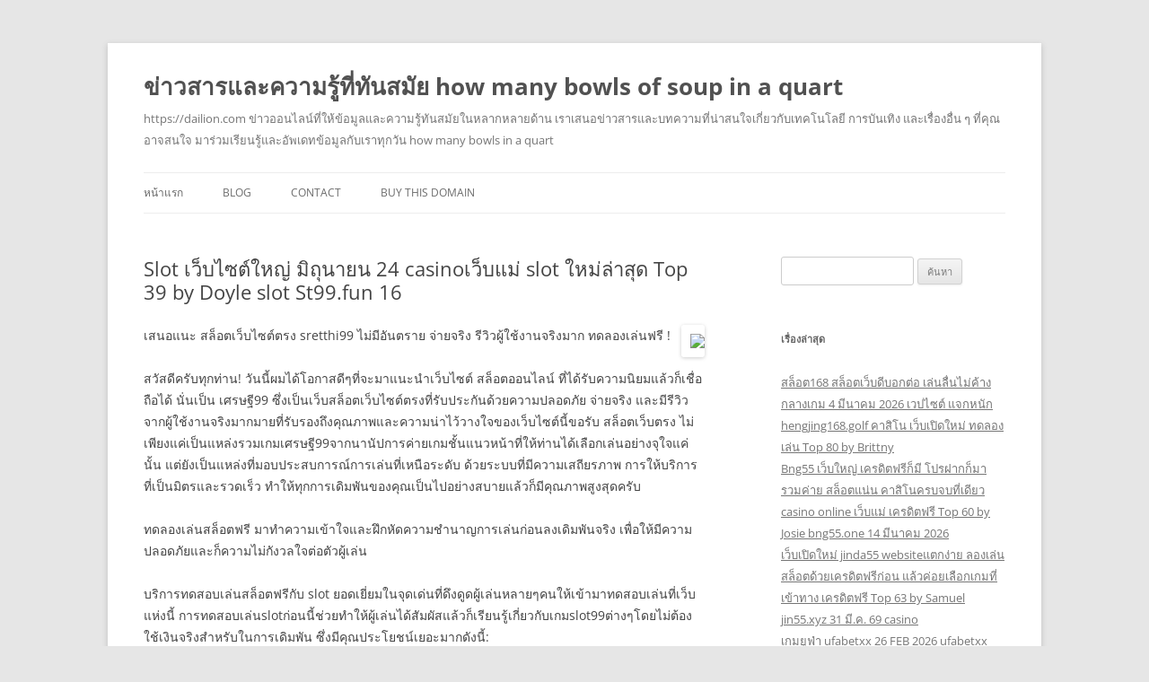

--- FILE ---
content_type: text/html; charset=UTF-8
request_url: https://dailion.com/slot-%E0%B9%80%E0%B8%A7%E0%B9%87%E0%B8%9A%E0%B9%84%E0%B8%8B%E0%B8%95%E0%B9%8C%E0%B9%83%E0%B8%AB%E0%B8%8D%E0%B9%88-%E0%B8%A1%E0%B8%B4%E0%B8%96%E0%B8%B8%E0%B8%99%E0%B8%B2%E0%B8%A2%E0%B8%99-24-casino/
body_size: 23217
content:
<!DOCTYPE html>
<!--[if IE 7]>
<html class="ie ie7" lang="th">
<![endif]-->
<!--[if IE 8]>
<html class="ie ie8" lang="th">
<![endif]-->
<!--[if !(IE 7) & !(IE 8)]><!-->
<html lang="th">
<!--<![endif]-->
<head>
<meta charset="UTF-8" />
<meta name="viewport" content="width=device-width" />
<title>Slot เว็บไซต์ใหญ่ มิถุนายน 24 casinoเว็บแม่ slot ใหม่ล่าสุด Top 39 by Doyle slot St99.fun 16 - ข่าวสารและความรู้ที่ทันสมัย how many bowls of soup in a quart</title>
<link rel="profile" href="https://gmpg.org/xfn/11" />
<link rel="pingback" href="https://dailion.com/xmlrpc.php">
<!--[if lt IE 9]>
<script src="https://dailion.com/wp-content/themes/twentytwelve/js/html5.js?ver=3.7.0" type="text/javascript"></script>
<![endif]-->
<meta name='robots' content='index, follow, max-image-preview:large, max-snippet:-1, max-video-preview:-1' />

	<!-- This site is optimized with the Yoast SEO Premium plugin v19.2.1 (Yoast SEO v26.8) - https://yoast.com/product/yoast-seo-premium-wordpress/ -->
	<link rel="canonical" href="https://dailion.com/slot-เว็บไซต์ใหญ่-มิถุนายน-24-casino/" />
	<meta property="og:locale" content="th_TH" />
	<meta property="og:type" content="article" />
	<meta property="og:title" content="Slot เว็บไซต์ใหญ่ มิถุนายน 24 casinoเว็บแม่ slot ใหม่ล่าสุด Top 39 by Doyle slot St99.fun 16" />
	<meta property="og:description" content="เสนอแนะ สล็อตเว็บไซต์ตรง sretthi99 ไม่มีอันตราย จ่ายจริ [&hellip;]" />
	<meta property="og:url" content="https://dailion.com/slot-เว็บไซต์ใหญ่-มิถุนายน-24-casino/" />
	<meta property="og:site_name" content="ข่าวสารและความรู้ที่ทันสมัย how many bowls of soup in a quart" />
	<meta property="article:published_time" content="2024-04-03T03:54:15+00:00" />
	<meta property="og:image" content="https://st99.fun/wp-content/uploads/2024/03/%E0%B8%88%E0%B9%88%E0%B8%B2%E0%B8%A2%E0%B9%84%E0%B8%A1%E0%B9%88%E0%B8%AD%E0%B8%B1%E0%B9%89%E0%B8%99-%E0%B8%A3%E0%B8%B1%E0%B8%9A%E0%B8%A5%E0%B9%89%E0%B8%99%E0%B9%86-%E0%B8%9D%E0%B8%B2%E0%B8%81500%E0%B8%A3%E0%B8%B1%E0%B8%9A1000_1920x400_Sretthi99.jpg" />
	<meta name="author" content="Anthony Harris" />
	<meta name="twitter:card" content="summary_large_image" />
	<meta name="twitter:label1" content="Written by" />
	<meta name="twitter:data1" content="Anthony Harris" />
	<script type="application/ld+json" class="yoast-schema-graph">{"@context":"https://schema.org","@graph":[{"@type":"Article","@id":"https://dailion.com/slot-%e0%b9%80%e0%b8%a7%e0%b9%87%e0%b8%9a%e0%b9%84%e0%b8%8b%e0%b8%95%e0%b9%8c%e0%b9%83%e0%b8%ab%e0%b8%8d%e0%b9%88-%e0%b8%a1%e0%b8%b4%e0%b8%96%e0%b8%b8%e0%b8%99%e0%b8%b2%e0%b8%a2%e0%b8%99-24-casino/#article","isPartOf":{"@id":"https://dailion.com/slot-%e0%b9%80%e0%b8%a7%e0%b9%87%e0%b8%9a%e0%b9%84%e0%b8%8b%e0%b8%95%e0%b9%8c%e0%b9%83%e0%b8%ab%e0%b8%8d%e0%b9%88-%e0%b8%a1%e0%b8%b4%e0%b8%96%e0%b8%b8%e0%b8%99%e0%b8%b2%e0%b8%a2%e0%b8%99-24-casino/"},"author":{"name":"Anthony Harris","@id":"https://dailion.com/#/schema/person/e3baa5a5acfa48e7f1638b81e628ce65"},"headline":"Slot เว็บไซต์ใหญ่ มิถุนายน 24 casinoเว็บแม่ slot ใหม่ล่าสุด Top 39 by Doyle slot St99.fun 16","datePublished":"2024-04-03T03:54:15+00:00","mainEntityOfPage":{"@id":"https://dailion.com/slot-%e0%b9%80%e0%b8%a7%e0%b9%87%e0%b8%9a%e0%b9%84%e0%b8%8b%e0%b8%95%e0%b9%8c%e0%b9%83%e0%b8%ab%e0%b8%8d%e0%b9%88-%e0%b8%a1%e0%b8%b4%e0%b8%96%e0%b8%b8%e0%b8%99%e0%b8%b2%e0%b8%a2%e0%b8%99-24-casino/"},"wordCount":62,"image":{"@id":"https://dailion.com/slot-%e0%b9%80%e0%b8%a7%e0%b9%87%e0%b8%9a%e0%b9%84%e0%b8%8b%e0%b8%95%e0%b9%8c%e0%b9%83%e0%b8%ab%e0%b8%8d%e0%b9%88-%e0%b8%a1%e0%b8%b4%e0%b8%96%e0%b8%b8%e0%b8%99%e0%b8%b2%e0%b8%a2%e0%b8%99-24-casino/#primaryimage"},"thumbnailUrl":"https://st99.fun/wp-content/uploads/2024/03/%E0%B8%88%E0%B9%88%E0%B8%B2%E0%B8%A2%E0%B9%84%E0%B8%A1%E0%B9%88%E0%B8%AD%E0%B8%B1%E0%B9%89%E0%B8%99-%E0%B8%A3%E0%B8%B1%E0%B8%9A%E0%B8%A5%E0%B9%89%E0%B8%99%E0%B9%86-%E0%B8%9D%E0%B8%B2%E0%B8%81500%E0%B8%A3%E0%B8%B1%E0%B8%9A1000_1920x400_Sretthi99.jpg","keywords":["slot99"],"articleSection":["เศรษฐี99"],"inLanguage":"th"},{"@type":"WebPage","@id":"https://dailion.com/slot-%e0%b9%80%e0%b8%a7%e0%b9%87%e0%b8%9a%e0%b9%84%e0%b8%8b%e0%b8%95%e0%b9%8c%e0%b9%83%e0%b8%ab%e0%b8%8d%e0%b9%88-%e0%b8%a1%e0%b8%b4%e0%b8%96%e0%b8%b8%e0%b8%99%e0%b8%b2%e0%b8%a2%e0%b8%99-24-casino/","url":"https://dailion.com/slot-%e0%b9%80%e0%b8%a7%e0%b9%87%e0%b8%9a%e0%b9%84%e0%b8%8b%e0%b8%95%e0%b9%8c%e0%b9%83%e0%b8%ab%e0%b8%8d%e0%b9%88-%e0%b8%a1%e0%b8%b4%e0%b8%96%e0%b8%b8%e0%b8%99%e0%b8%b2%e0%b8%a2%e0%b8%99-24-casino/","name":"Slot เว็บไซต์ใหญ่ มิถุนายน 24 casinoเว็บแม่ slot ใหม่ล่าสุด Top 39 by Doyle slot St99.fun 16 - ข่าวสารและความรู้ที่ทันสมัย how many bowls of soup in a quart","isPartOf":{"@id":"https://dailion.com/#website"},"primaryImageOfPage":{"@id":"https://dailion.com/slot-%e0%b9%80%e0%b8%a7%e0%b9%87%e0%b8%9a%e0%b9%84%e0%b8%8b%e0%b8%95%e0%b9%8c%e0%b9%83%e0%b8%ab%e0%b8%8d%e0%b9%88-%e0%b8%a1%e0%b8%b4%e0%b8%96%e0%b8%b8%e0%b8%99%e0%b8%b2%e0%b8%a2%e0%b8%99-24-casino/#primaryimage"},"image":{"@id":"https://dailion.com/slot-%e0%b9%80%e0%b8%a7%e0%b9%87%e0%b8%9a%e0%b9%84%e0%b8%8b%e0%b8%95%e0%b9%8c%e0%b9%83%e0%b8%ab%e0%b8%8d%e0%b9%88-%e0%b8%a1%e0%b8%b4%e0%b8%96%e0%b8%b8%e0%b8%99%e0%b8%b2%e0%b8%a2%e0%b8%99-24-casino/#primaryimage"},"thumbnailUrl":"https://st99.fun/wp-content/uploads/2024/03/%E0%B8%88%E0%B9%88%E0%B8%B2%E0%B8%A2%E0%B9%84%E0%B8%A1%E0%B9%88%E0%B8%AD%E0%B8%B1%E0%B9%89%E0%B8%99-%E0%B8%A3%E0%B8%B1%E0%B8%9A%E0%B8%A5%E0%B9%89%E0%B8%99%E0%B9%86-%E0%B8%9D%E0%B8%B2%E0%B8%81500%E0%B8%A3%E0%B8%B1%E0%B8%9A1000_1920x400_Sretthi99.jpg","datePublished":"2024-04-03T03:54:15+00:00","author":{"@id":"https://dailion.com/#/schema/person/e3baa5a5acfa48e7f1638b81e628ce65"},"breadcrumb":{"@id":"https://dailion.com/slot-%e0%b9%80%e0%b8%a7%e0%b9%87%e0%b8%9a%e0%b9%84%e0%b8%8b%e0%b8%95%e0%b9%8c%e0%b9%83%e0%b8%ab%e0%b8%8d%e0%b9%88-%e0%b8%a1%e0%b8%b4%e0%b8%96%e0%b8%b8%e0%b8%99%e0%b8%b2%e0%b8%a2%e0%b8%99-24-casino/#breadcrumb"},"inLanguage":"th","potentialAction":[{"@type":"ReadAction","target":["https://dailion.com/slot-%e0%b9%80%e0%b8%a7%e0%b9%87%e0%b8%9a%e0%b9%84%e0%b8%8b%e0%b8%95%e0%b9%8c%e0%b9%83%e0%b8%ab%e0%b8%8d%e0%b9%88-%e0%b8%a1%e0%b8%b4%e0%b8%96%e0%b8%b8%e0%b8%99%e0%b8%b2%e0%b8%a2%e0%b8%99-24-casino/"]}]},{"@type":"ImageObject","inLanguage":"th","@id":"https://dailion.com/slot-%e0%b9%80%e0%b8%a7%e0%b9%87%e0%b8%9a%e0%b9%84%e0%b8%8b%e0%b8%95%e0%b9%8c%e0%b9%83%e0%b8%ab%e0%b8%8d%e0%b9%88-%e0%b8%a1%e0%b8%b4%e0%b8%96%e0%b8%b8%e0%b8%99%e0%b8%b2%e0%b8%a2%e0%b8%99-24-casino/#primaryimage","url":"https://st99.fun/wp-content/uploads/2024/03/%E0%B8%88%E0%B9%88%E0%B8%B2%E0%B8%A2%E0%B9%84%E0%B8%A1%E0%B9%88%E0%B8%AD%E0%B8%B1%E0%B9%89%E0%B8%99-%E0%B8%A3%E0%B8%B1%E0%B8%9A%E0%B8%A5%E0%B9%89%E0%B8%99%E0%B9%86-%E0%B8%9D%E0%B8%B2%E0%B8%81500%E0%B8%A3%E0%B8%B1%E0%B8%9A1000_1920x400_Sretthi99.jpg","contentUrl":"https://st99.fun/wp-content/uploads/2024/03/%E0%B8%88%E0%B9%88%E0%B8%B2%E0%B8%A2%E0%B9%84%E0%B8%A1%E0%B9%88%E0%B8%AD%E0%B8%B1%E0%B9%89%E0%B8%99-%E0%B8%A3%E0%B8%B1%E0%B8%9A%E0%B8%A5%E0%B9%89%E0%B8%99%E0%B9%86-%E0%B8%9D%E0%B8%B2%E0%B8%81500%E0%B8%A3%E0%B8%B1%E0%B8%9A1000_1920x400_Sretthi99.jpg"},{"@type":"BreadcrumbList","@id":"https://dailion.com/slot-%e0%b9%80%e0%b8%a7%e0%b9%87%e0%b8%9a%e0%b9%84%e0%b8%8b%e0%b8%95%e0%b9%8c%e0%b9%83%e0%b8%ab%e0%b8%8d%e0%b9%88-%e0%b8%a1%e0%b8%b4%e0%b8%96%e0%b8%b8%e0%b8%99%e0%b8%b2%e0%b8%a2%e0%b8%99-24-casino/#breadcrumb","itemListElement":[{"@type":"ListItem","position":1,"name":"Home","item":"https://dailion.com/"},{"@type":"ListItem","position":2,"name":"Slot เว็บไซต์ใหญ่ มิถุนายน 24 casinoเว็บแม่ slot ใหม่ล่าสุด Top 39 by Doyle slot St99.fun 16"}]},{"@type":"WebSite","@id":"https://dailion.com/#website","url":"https://dailion.com/","name":"ข่าวสารและความรู้ที่ทันสมัย how many bowls of soup in a quart","description":"https://dailion.com ข่าวออนไลน์ที่ให้ข้อมูลและความรู้ทันสมัยในหลากหลายด้าน เราเสนอข่าวสารและบทความที่น่าสนใจเกี่ยวกับเทคโนโลยี การบันเทิง และเรื่องอื่น ๆ ที่คุณอาจสนใจ มาร่วมเรียนรู้และอัพเดทข้อมูลกับเราทุกวัน how many bowls in a quart","potentialAction":[{"@type":"SearchAction","target":{"@type":"EntryPoint","urlTemplate":"https://dailion.com/?s={search_term_string}"},"query-input":{"@type":"PropertyValueSpecification","valueRequired":true,"valueName":"search_term_string"}}],"inLanguage":"th"},{"@type":"Person","@id":"https://dailion.com/#/schema/person/e3baa5a5acfa48e7f1638b81e628ce65","name":"Anthony Harris","image":{"@type":"ImageObject","inLanguage":"th","@id":"https://dailion.com/#/schema/person/image/","url":"https://secure.gravatar.com/avatar/8551644f02799391999252d6b0afd70728b3415b640596f851919ab3282faca2?s=96&d=wavatar&r=x","contentUrl":"https://secure.gravatar.com/avatar/8551644f02799391999252d6b0afd70728b3415b640596f851919ab3282faca2?s=96&d=wavatar&r=x","caption":"Anthony Harris"},"url":"https://dailion.com/author/anthonyharris/"}]}</script>
	<!-- / Yoast SEO Premium plugin. -->


<link rel="alternate" type="application/rss+xml" title="ข่าวสารและความรู้ที่ทันสมัย how many bowls of soup in a quart &raquo; ฟีด" href="https://dailion.com/feed/" />
<link rel="alternate" type="application/rss+xml" title="ข่าวสารและความรู้ที่ทันสมัย how many bowls of soup in a quart &raquo; ฟีดความเห็น" href="https://dailion.com/comments/feed/" />
<link rel="alternate" title="oEmbed (JSON)" type="application/json+oembed" href="https://dailion.com/wp-json/oembed/1.0/embed?url=https%3A%2F%2Fdailion.com%2Fslot-%25e0%25b9%2580%25e0%25b8%25a7%25e0%25b9%2587%25e0%25b8%259a%25e0%25b9%2584%25e0%25b8%258b%25e0%25b8%2595%25e0%25b9%258c%25e0%25b9%2583%25e0%25b8%25ab%25e0%25b8%258d%25e0%25b9%2588-%25e0%25b8%25a1%25e0%25b8%25b4%25e0%25b8%2596%25e0%25b8%25b8%25e0%25b8%2599%25e0%25b8%25b2%25e0%25b8%25a2%25e0%25b8%2599-24-casino%2F" />
<link rel="alternate" title="oEmbed (XML)" type="text/xml+oembed" href="https://dailion.com/wp-json/oembed/1.0/embed?url=https%3A%2F%2Fdailion.com%2Fslot-%25e0%25b9%2580%25e0%25b8%25a7%25e0%25b9%2587%25e0%25b8%259a%25e0%25b9%2584%25e0%25b8%258b%25e0%25b8%2595%25e0%25b9%258c%25e0%25b9%2583%25e0%25b8%25ab%25e0%25b8%258d%25e0%25b9%2588-%25e0%25b8%25a1%25e0%25b8%25b4%25e0%25b8%2596%25e0%25b8%25b8%25e0%25b8%2599%25e0%25b8%25b2%25e0%25b8%25a2%25e0%25b8%2599-24-casino%2F&#038;format=xml" />
<style id='wp-img-auto-sizes-contain-inline-css' type='text/css'>
img:is([sizes=auto i],[sizes^="auto," i]){contain-intrinsic-size:3000px 1500px}
/*# sourceURL=wp-img-auto-sizes-contain-inline-css */
</style>
<style id='wp-emoji-styles-inline-css' type='text/css'>

	img.wp-smiley, img.emoji {
		display: inline !important;
		border: none !important;
		box-shadow: none !important;
		height: 1em !important;
		width: 1em !important;
		margin: 0 0.07em !important;
		vertical-align: -0.1em !important;
		background: none !important;
		padding: 0 !important;
	}
/*# sourceURL=wp-emoji-styles-inline-css */
</style>
<style id='wp-block-library-inline-css' type='text/css'>
:root{--wp-block-synced-color:#7a00df;--wp-block-synced-color--rgb:122,0,223;--wp-bound-block-color:var(--wp-block-synced-color);--wp-editor-canvas-background:#ddd;--wp-admin-theme-color:#007cba;--wp-admin-theme-color--rgb:0,124,186;--wp-admin-theme-color-darker-10:#006ba1;--wp-admin-theme-color-darker-10--rgb:0,107,160.5;--wp-admin-theme-color-darker-20:#005a87;--wp-admin-theme-color-darker-20--rgb:0,90,135;--wp-admin-border-width-focus:2px}@media (min-resolution:192dpi){:root{--wp-admin-border-width-focus:1.5px}}.wp-element-button{cursor:pointer}:root .has-very-light-gray-background-color{background-color:#eee}:root .has-very-dark-gray-background-color{background-color:#313131}:root .has-very-light-gray-color{color:#eee}:root .has-very-dark-gray-color{color:#313131}:root .has-vivid-green-cyan-to-vivid-cyan-blue-gradient-background{background:linear-gradient(135deg,#00d084,#0693e3)}:root .has-purple-crush-gradient-background{background:linear-gradient(135deg,#34e2e4,#4721fb 50%,#ab1dfe)}:root .has-hazy-dawn-gradient-background{background:linear-gradient(135deg,#faaca8,#dad0ec)}:root .has-subdued-olive-gradient-background{background:linear-gradient(135deg,#fafae1,#67a671)}:root .has-atomic-cream-gradient-background{background:linear-gradient(135deg,#fdd79a,#004a59)}:root .has-nightshade-gradient-background{background:linear-gradient(135deg,#330968,#31cdcf)}:root .has-midnight-gradient-background{background:linear-gradient(135deg,#020381,#2874fc)}:root{--wp--preset--font-size--normal:16px;--wp--preset--font-size--huge:42px}.has-regular-font-size{font-size:1em}.has-larger-font-size{font-size:2.625em}.has-normal-font-size{font-size:var(--wp--preset--font-size--normal)}.has-huge-font-size{font-size:var(--wp--preset--font-size--huge)}.has-text-align-center{text-align:center}.has-text-align-left{text-align:left}.has-text-align-right{text-align:right}.has-fit-text{white-space:nowrap!important}#end-resizable-editor-section{display:none}.aligncenter{clear:both}.items-justified-left{justify-content:flex-start}.items-justified-center{justify-content:center}.items-justified-right{justify-content:flex-end}.items-justified-space-between{justify-content:space-between}.screen-reader-text{border:0;clip-path:inset(50%);height:1px;margin:-1px;overflow:hidden;padding:0;position:absolute;width:1px;word-wrap:normal!important}.screen-reader-text:focus{background-color:#ddd;clip-path:none;color:#444;display:block;font-size:1em;height:auto;left:5px;line-height:normal;padding:15px 23px 14px;text-decoration:none;top:5px;width:auto;z-index:100000}html :where(.has-border-color){border-style:solid}html :where([style*=border-top-color]){border-top-style:solid}html :where([style*=border-right-color]){border-right-style:solid}html :where([style*=border-bottom-color]){border-bottom-style:solid}html :where([style*=border-left-color]){border-left-style:solid}html :where([style*=border-width]){border-style:solid}html :where([style*=border-top-width]){border-top-style:solid}html :where([style*=border-right-width]){border-right-style:solid}html :where([style*=border-bottom-width]){border-bottom-style:solid}html :where([style*=border-left-width]){border-left-style:solid}html :where(img[class*=wp-image-]){height:auto;max-width:100%}:where(figure){margin:0 0 1em}html :where(.is-position-sticky){--wp-admin--admin-bar--position-offset:var(--wp-admin--admin-bar--height,0px)}@media screen and (max-width:600px){html :where(.is-position-sticky){--wp-admin--admin-bar--position-offset:0px}}

/*# sourceURL=wp-block-library-inline-css */
</style><style id='global-styles-inline-css' type='text/css'>
:root{--wp--preset--aspect-ratio--square: 1;--wp--preset--aspect-ratio--4-3: 4/3;--wp--preset--aspect-ratio--3-4: 3/4;--wp--preset--aspect-ratio--3-2: 3/2;--wp--preset--aspect-ratio--2-3: 2/3;--wp--preset--aspect-ratio--16-9: 16/9;--wp--preset--aspect-ratio--9-16: 9/16;--wp--preset--color--black: #000000;--wp--preset--color--cyan-bluish-gray: #abb8c3;--wp--preset--color--white: #fff;--wp--preset--color--pale-pink: #f78da7;--wp--preset--color--vivid-red: #cf2e2e;--wp--preset--color--luminous-vivid-orange: #ff6900;--wp--preset--color--luminous-vivid-amber: #fcb900;--wp--preset--color--light-green-cyan: #7bdcb5;--wp--preset--color--vivid-green-cyan: #00d084;--wp--preset--color--pale-cyan-blue: #8ed1fc;--wp--preset--color--vivid-cyan-blue: #0693e3;--wp--preset--color--vivid-purple: #9b51e0;--wp--preset--color--blue: #21759b;--wp--preset--color--dark-gray: #444;--wp--preset--color--medium-gray: #9f9f9f;--wp--preset--color--light-gray: #e6e6e6;--wp--preset--gradient--vivid-cyan-blue-to-vivid-purple: linear-gradient(135deg,rgb(6,147,227) 0%,rgb(155,81,224) 100%);--wp--preset--gradient--light-green-cyan-to-vivid-green-cyan: linear-gradient(135deg,rgb(122,220,180) 0%,rgb(0,208,130) 100%);--wp--preset--gradient--luminous-vivid-amber-to-luminous-vivid-orange: linear-gradient(135deg,rgb(252,185,0) 0%,rgb(255,105,0) 100%);--wp--preset--gradient--luminous-vivid-orange-to-vivid-red: linear-gradient(135deg,rgb(255,105,0) 0%,rgb(207,46,46) 100%);--wp--preset--gradient--very-light-gray-to-cyan-bluish-gray: linear-gradient(135deg,rgb(238,238,238) 0%,rgb(169,184,195) 100%);--wp--preset--gradient--cool-to-warm-spectrum: linear-gradient(135deg,rgb(74,234,220) 0%,rgb(151,120,209) 20%,rgb(207,42,186) 40%,rgb(238,44,130) 60%,rgb(251,105,98) 80%,rgb(254,248,76) 100%);--wp--preset--gradient--blush-light-purple: linear-gradient(135deg,rgb(255,206,236) 0%,rgb(152,150,240) 100%);--wp--preset--gradient--blush-bordeaux: linear-gradient(135deg,rgb(254,205,165) 0%,rgb(254,45,45) 50%,rgb(107,0,62) 100%);--wp--preset--gradient--luminous-dusk: linear-gradient(135deg,rgb(255,203,112) 0%,rgb(199,81,192) 50%,rgb(65,88,208) 100%);--wp--preset--gradient--pale-ocean: linear-gradient(135deg,rgb(255,245,203) 0%,rgb(182,227,212) 50%,rgb(51,167,181) 100%);--wp--preset--gradient--electric-grass: linear-gradient(135deg,rgb(202,248,128) 0%,rgb(113,206,126) 100%);--wp--preset--gradient--midnight: linear-gradient(135deg,rgb(2,3,129) 0%,rgb(40,116,252) 100%);--wp--preset--font-size--small: 13px;--wp--preset--font-size--medium: 20px;--wp--preset--font-size--large: 36px;--wp--preset--font-size--x-large: 42px;--wp--preset--spacing--20: 0.44rem;--wp--preset--spacing--30: 0.67rem;--wp--preset--spacing--40: 1rem;--wp--preset--spacing--50: 1.5rem;--wp--preset--spacing--60: 2.25rem;--wp--preset--spacing--70: 3.38rem;--wp--preset--spacing--80: 5.06rem;--wp--preset--shadow--natural: 6px 6px 9px rgba(0, 0, 0, 0.2);--wp--preset--shadow--deep: 12px 12px 50px rgba(0, 0, 0, 0.4);--wp--preset--shadow--sharp: 6px 6px 0px rgba(0, 0, 0, 0.2);--wp--preset--shadow--outlined: 6px 6px 0px -3px rgb(255, 255, 255), 6px 6px rgb(0, 0, 0);--wp--preset--shadow--crisp: 6px 6px 0px rgb(0, 0, 0);}:where(.is-layout-flex){gap: 0.5em;}:where(.is-layout-grid){gap: 0.5em;}body .is-layout-flex{display: flex;}.is-layout-flex{flex-wrap: wrap;align-items: center;}.is-layout-flex > :is(*, div){margin: 0;}body .is-layout-grid{display: grid;}.is-layout-grid > :is(*, div){margin: 0;}:where(.wp-block-columns.is-layout-flex){gap: 2em;}:where(.wp-block-columns.is-layout-grid){gap: 2em;}:where(.wp-block-post-template.is-layout-flex){gap: 1.25em;}:where(.wp-block-post-template.is-layout-grid){gap: 1.25em;}.has-black-color{color: var(--wp--preset--color--black) !important;}.has-cyan-bluish-gray-color{color: var(--wp--preset--color--cyan-bluish-gray) !important;}.has-white-color{color: var(--wp--preset--color--white) !important;}.has-pale-pink-color{color: var(--wp--preset--color--pale-pink) !important;}.has-vivid-red-color{color: var(--wp--preset--color--vivid-red) !important;}.has-luminous-vivid-orange-color{color: var(--wp--preset--color--luminous-vivid-orange) !important;}.has-luminous-vivid-amber-color{color: var(--wp--preset--color--luminous-vivid-amber) !important;}.has-light-green-cyan-color{color: var(--wp--preset--color--light-green-cyan) !important;}.has-vivid-green-cyan-color{color: var(--wp--preset--color--vivid-green-cyan) !important;}.has-pale-cyan-blue-color{color: var(--wp--preset--color--pale-cyan-blue) !important;}.has-vivid-cyan-blue-color{color: var(--wp--preset--color--vivid-cyan-blue) !important;}.has-vivid-purple-color{color: var(--wp--preset--color--vivid-purple) !important;}.has-black-background-color{background-color: var(--wp--preset--color--black) !important;}.has-cyan-bluish-gray-background-color{background-color: var(--wp--preset--color--cyan-bluish-gray) !important;}.has-white-background-color{background-color: var(--wp--preset--color--white) !important;}.has-pale-pink-background-color{background-color: var(--wp--preset--color--pale-pink) !important;}.has-vivid-red-background-color{background-color: var(--wp--preset--color--vivid-red) !important;}.has-luminous-vivid-orange-background-color{background-color: var(--wp--preset--color--luminous-vivid-orange) !important;}.has-luminous-vivid-amber-background-color{background-color: var(--wp--preset--color--luminous-vivid-amber) !important;}.has-light-green-cyan-background-color{background-color: var(--wp--preset--color--light-green-cyan) !important;}.has-vivid-green-cyan-background-color{background-color: var(--wp--preset--color--vivid-green-cyan) !important;}.has-pale-cyan-blue-background-color{background-color: var(--wp--preset--color--pale-cyan-blue) !important;}.has-vivid-cyan-blue-background-color{background-color: var(--wp--preset--color--vivid-cyan-blue) !important;}.has-vivid-purple-background-color{background-color: var(--wp--preset--color--vivid-purple) !important;}.has-black-border-color{border-color: var(--wp--preset--color--black) !important;}.has-cyan-bluish-gray-border-color{border-color: var(--wp--preset--color--cyan-bluish-gray) !important;}.has-white-border-color{border-color: var(--wp--preset--color--white) !important;}.has-pale-pink-border-color{border-color: var(--wp--preset--color--pale-pink) !important;}.has-vivid-red-border-color{border-color: var(--wp--preset--color--vivid-red) !important;}.has-luminous-vivid-orange-border-color{border-color: var(--wp--preset--color--luminous-vivid-orange) !important;}.has-luminous-vivid-amber-border-color{border-color: var(--wp--preset--color--luminous-vivid-amber) !important;}.has-light-green-cyan-border-color{border-color: var(--wp--preset--color--light-green-cyan) !important;}.has-vivid-green-cyan-border-color{border-color: var(--wp--preset--color--vivid-green-cyan) !important;}.has-pale-cyan-blue-border-color{border-color: var(--wp--preset--color--pale-cyan-blue) !important;}.has-vivid-cyan-blue-border-color{border-color: var(--wp--preset--color--vivid-cyan-blue) !important;}.has-vivid-purple-border-color{border-color: var(--wp--preset--color--vivid-purple) !important;}.has-vivid-cyan-blue-to-vivid-purple-gradient-background{background: var(--wp--preset--gradient--vivid-cyan-blue-to-vivid-purple) !important;}.has-light-green-cyan-to-vivid-green-cyan-gradient-background{background: var(--wp--preset--gradient--light-green-cyan-to-vivid-green-cyan) !important;}.has-luminous-vivid-amber-to-luminous-vivid-orange-gradient-background{background: var(--wp--preset--gradient--luminous-vivid-amber-to-luminous-vivid-orange) !important;}.has-luminous-vivid-orange-to-vivid-red-gradient-background{background: var(--wp--preset--gradient--luminous-vivid-orange-to-vivid-red) !important;}.has-very-light-gray-to-cyan-bluish-gray-gradient-background{background: var(--wp--preset--gradient--very-light-gray-to-cyan-bluish-gray) !important;}.has-cool-to-warm-spectrum-gradient-background{background: var(--wp--preset--gradient--cool-to-warm-spectrum) !important;}.has-blush-light-purple-gradient-background{background: var(--wp--preset--gradient--blush-light-purple) !important;}.has-blush-bordeaux-gradient-background{background: var(--wp--preset--gradient--blush-bordeaux) !important;}.has-luminous-dusk-gradient-background{background: var(--wp--preset--gradient--luminous-dusk) !important;}.has-pale-ocean-gradient-background{background: var(--wp--preset--gradient--pale-ocean) !important;}.has-electric-grass-gradient-background{background: var(--wp--preset--gradient--electric-grass) !important;}.has-midnight-gradient-background{background: var(--wp--preset--gradient--midnight) !important;}.has-small-font-size{font-size: var(--wp--preset--font-size--small) !important;}.has-medium-font-size{font-size: var(--wp--preset--font-size--medium) !important;}.has-large-font-size{font-size: var(--wp--preset--font-size--large) !important;}.has-x-large-font-size{font-size: var(--wp--preset--font-size--x-large) !important;}
/*# sourceURL=global-styles-inline-css */
</style>

<style id='classic-theme-styles-inline-css' type='text/css'>
/*! This file is auto-generated */
.wp-block-button__link{color:#fff;background-color:#32373c;border-radius:9999px;box-shadow:none;text-decoration:none;padding:calc(.667em + 2px) calc(1.333em + 2px);font-size:1.125em}.wp-block-file__button{background:#32373c;color:#fff;text-decoration:none}
/*# sourceURL=/wp-includes/css/classic-themes.min.css */
</style>
<link rel='stylesheet' id='dashicons-css' href='https://dailion.com/wp-includes/css/dashicons.min.css?ver=6.9' type='text/css' media='all' />
<link rel='stylesheet' id='admin-bar-css' href='https://dailion.com/wp-includes/css/admin-bar.min.css?ver=6.9' type='text/css' media='all' />
<style id='admin-bar-inline-css' type='text/css'>

    /* Hide CanvasJS credits for P404 charts specifically */
    #p404RedirectChart .canvasjs-chart-credit {
        display: none !important;
    }
    
    #p404RedirectChart canvas {
        border-radius: 6px;
    }

    .p404-redirect-adminbar-weekly-title {
        font-weight: bold;
        font-size: 14px;
        color: #fff;
        margin-bottom: 6px;
    }

    #wpadminbar #wp-admin-bar-p404_free_top_button .ab-icon:before {
        content: "\f103";
        color: #dc3545;
        top: 3px;
    }
    
    #wp-admin-bar-p404_free_top_button .ab-item {
        min-width: 80px !important;
        padding: 0px !important;
    }
    
    /* Ensure proper positioning and z-index for P404 dropdown */
    .p404-redirect-adminbar-dropdown-wrap { 
        min-width: 0; 
        padding: 0;
        position: static !important;
    }
    
    #wpadminbar #wp-admin-bar-p404_free_top_button_dropdown {
        position: static !important;
    }
    
    #wpadminbar #wp-admin-bar-p404_free_top_button_dropdown .ab-item {
        padding: 0 !important;
        margin: 0 !important;
    }
    
    .p404-redirect-dropdown-container {
        min-width: 340px;
        padding: 18px 18px 12px 18px;
        background: #23282d !important;
        color: #fff;
        border-radius: 12px;
        box-shadow: 0 8px 32px rgba(0,0,0,0.25);
        margin-top: 10px;
        position: relative !important;
        z-index: 999999 !important;
        display: block !important;
        border: 1px solid #444;
    }
    
    /* Ensure P404 dropdown appears on hover */
    #wpadminbar #wp-admin-bar-p404_free_top_button .p404-redirect-dropdown-container { 
        display: none !important;
    }
    
    #wpadminbar #wp-admin-bar-p404_free_top_button:hover .p404-redirect-dropdown-container { 
        display: block !important;
    }
    
    #wpadminbar #wp-admin-bar-p404_free_top_button:hover #wp-admin-bar-p404_free_top_button_dropdown .p404-redirect-dropdown-container {
        display: block !important;
    }
    
    .p404-redirect-card {
        background: #2c3338;
        border-radius: 8px;
        padding: 18px 18px 12px 18px;
        box-shadow: 0 2px 8px rgba(0,0,0,0.07);
        display: flex;
        flex-direction: column;
        align-items: flex-start;
        border: 1px solid #444;
    }
    
    .p404-redirect-btn {
        display: inline-block;
        background: #dc3545;
        color: #fff !important;
        font-weight: bold;
        padding: 5px 22px;
        border-radius: 8px;
        text-decoration: none;
        font-size: 17px;
        transition: background 0.2s, box-shadow 0.2s;
        margin-top: 8px;
        box-shadow: 0 2px 8px rgba(220,53,69,0.15);
        text-align: center;
        line-height: 1.6;
    }
    
    .p404-redirect-btn:hover {
        background: #c82333;
        color: #fff !important;
        box-shadow: 0 4px 16px rgba(220,53,69,0.25);
    }
    
    /* Prevent conflicts with other admin bar dropdowns */
    #wpadminbar .ab-top-menu > li:hover > .ab-item,
    #wpadminbar .ab-top-menu > li.hover > .ab-item {
        z-index: auto;
    }
    
    #wpadminbar #wp-admin-bar-p404_free_top_button:hover > .ab-item {
        z-index: 999998 !important;
    }
    
/*# sourceURL=admin-bar-inline-css */
</style>
<link rel='stylesheet' id='contact-form-7-css' href='https://dailion.com/wp-content/plugins/contact-form-7/includes/css/styles.css?ver=6.1.4' type='text/css' media='all' />
<link rel='stylesheet' id='PageBuilderSandwich-css' href='https://dailion.com/wp-content/plugins/page-builder-sandwich/page_builder_sandwich/css/style.min.css?ver=5.1.0' type='text/css' media='all' />
<link rel='stylesheet' id='tranzly-css' href='https://dailion.com/wp-content/plugins/tranzly/includes/assets/css/tranzly.css?ver=2.0.0' type='text/css' media='all' />
<link rel='stylesheet' id='wp-show-posts-css' href='https://dailion.com/wp-content/plugins/wp-show-posts/css/wp-show-posts-min.css?ver=1.1.6' type='text/css' media='all' />
<link rel='stylesheet' id='twentytwelve-fonts-css' href='https://dailion.com/wp-content/themes/twentytwelve/fonts/font-open-sans.css?ver=20230328' type='text/css' media='all' />
<link rel='stylesheet' id='twentytwelve-style-css' href='https://dailion.com/wp-content/themes/twentytwelve/style.css?ver=20230808' type='text/css' media='all' />
<link rel='stylesheet' id='twentytwelve-block-style-css' href='https://dailion.com/wp-content/themes/twentytwelve/css/blocks.css?ver=20230213' type='text/css' media='all' />
<script type="text/javascript" id="PageBuilderSandwich-js-extra">
/* <![CDATA[ */
var pbsFrontendParams = {"theme_name":"twenty-twelve","map_api_key":""};
//# sourceURL=PageBuilderSandwich-js-extra
/* ]]> */
</script>
<script type="text/javascript" src="https://dailion.com/wp-content/plugins/page-builder-sandwich/page_builder_sandwich/js/min/frontend-min.js?ver=5.1.0" id="PageBuilderSandwich-js"></script>
<script type="text/javascript" src="https://dailion.com/wp-includes/js/jquery/jquery.min.js?ver=3.7.1" id="jquery-core-js"></script>
<script type="text/javascript" src="https://dailion.com/wp-includes/js/jquery/jquery-migrate.min.js?ver=3.4.1" id="jquery-migrate-js"></script>
<script type="text/javascript" id="tranzly-js-extra">
/* <![CDATA[ */
var tranzly_plugin_vars = {"ajaxurl":"https://dailion.com/wp-admin/admin-ajax.php","plugin_url":"https://dailion.com/wp-content/plugins/tranzly/includes/","site_url":"https://dailion.com"};
//# sourceURL=tranzly-js-extra
/* ]]> */
</script>
<script type="text/javascript" src="https://dailion.com/wp-content/plugins/tranzly/includes/assets/js/tranzly.js?ver=2.0.0" id="tranzly-js"></script>
<link rel="https://api.w.org/" href="https://dailion.com/wp-json/" /><link rel="alternate" title="JSON" type="application/json" href="https://dailion.com/wp-json/wp/v2/posts/135" /><link rel="EditURI" type="application/rsd+xml" title="RSD" href="https://dailion.com/xmlrpc.php?rsd" />
<meta name="generator" content="WordPress 6.9" />
<link rel='shortlink' href='https://dailion.com/?p=135' />
<style type="text/css">.recentcomments a{display:inline !important;padding:0 !important;margin:0 !important;}</style></head>

<body class="wp-singular post-template-default single single-post postid-135 single-format-standard wp-embed-responsive wp-theme-twentytwelve custom-font-enabled single-author">
<div id="page" class="hfeed site">
	<header id="masthead" class="site-header">
		<hgroup>
			<h1 class="site-title"><a href="https://dailion.com/" rel="home">ข่าวสารและความรู้ที่ทันสมัย how many bowls of soup in a quart</a></h1>
			<h2 class="site-description">https://dailion.com ข่าวออนไลน์ที่ให้ข้อมูลและความรู้ทันสมัยในหลากหลายด้าน เราเสนอข่าวสารและบทความที่น่าสนใจเกี่ยวกับเทคโนโลยี การบันเทิง และเรื่องอื่น ๆ ที่คุณอาจสนใจ มาร่วมเรียนรู้และอัพเดทข้อมูลกับเราทุกวัน how many bowls in a quart</h2>
		</hgroup>

		<nav id="site-navigation" class="main-navigation">
			<button class="menu-toggle">เมนู</button>
			<a class="assistive-text" href="#content">ข้ามไปยังเนื้อหา</a>
			<div class="menu-menu-1-container"><ul id="menu-menu-1" class="nav-menu"><li id="menu-item-48" class="menu-item menu-item-type-custom menu-item-object-custom menu-item-home menu-item-48"><a href="https://dailion.com/">หน้าแรก</a></li>
<li id="menu-item-49" class="menu-item menu-item-type-post_type menu-item-object-page menu-item-49"><a href="https://dailion.com/blog/">Blog</a></li>
<li id="menu-item-50" class="menu-item menu-item-type-post_type menu-item-object-page menu-item-50"><a href="https://dailion.com/contact/">Contact</a></li>
<li id="menu-item-52" class="menu-item menu-item-type-custom menu-item-object-custom menu-item-52"><a href="https://sedo.com/search/details/?language=us&#038;domain=dailion.com">Buy this Domain</a></li>
</ul></div>		</nav><!-- #site-navigation -->

			</header><!-- #masthead -->

	<div id="main" class="wrapper">

	<div id="primary" class="site-content">
		<div id="content" role="main">

			
				
	<article id="post-135" class="post-135 post type-post status-publish format-standard hentry category-114 tag-slot99">
				<header class="entry-header">
			
						<h1 class="entry-title">Slot เว็บไซต์ใหญ่ มิถุนายน 24 casinoเว็บแม่ slot ใหม่ล่าสุด Top 39 by Doyle slot St99.fun 16</h1>
								</header><!-- .entry-header -->

				<div class="entry-content">
			<div class="pbs-main-wrapper"><p><img decoding="async" src="https://st99.fun/wp-content/uploads/2024/03/%E0%B8%88%E0%B9%88%E0%B8%B2%E0%B8%A2%E0%B9%84%E0%B8%A1%E0%B9%88%E0%B8%AD%E0%B8%B1%E0%B9%89%E0%B8%99-%E0%B8%A3%E0%B8%B1%E0%B8%9A%E0%B8%A5%E0%B9%89%E0%B8%99%E0%B9%86-%E0%B8%9D%E0%B8%B2%E0%B8%81500%E0%B8%A3%E0%B8%B1%E0%B8%9A1000_1920x400_Sretthi99.jpg" style="max-width:410px;float:right;padding:10px 0px 10px 10px;border:0px;">เสนอแนะ สล็อตเว็บไซต์ตรง sretthi99 ไม่มีอันตราย จ่ายจริง รีวิวผู้ใช้งานจริงมาก ทดลองเล่นฟรี !</p>
<p>สวัสดีครับทุกท่าน! วันนี้ผมได้โอกาสดีๆที่จะมาแนะนำเว็บไซต์ สล็อตออนไลน์ ที่ได้รับความนิยมแล้วก็เชื่อถือได้ นั่นเป็น เศรษฐี99 ซึ่งเป็นเว็บสล็อตเว็บไซต์ตรงที่รับประกันด้วยความปลอดภัย จ่ายจริง และมีรีวิวจากผู้ใช้งานจริงมากมายที่รับรองถึงคุณภาพและความน่าไว้วางใจของเว็บไซต์นี้ขอรับ สล็อตเว็บตรง ไม่เพียงแค่เป็นแหล่งรวมเกมเศรษฐี99จากนานัปการค่ายเกมชั้นแนวหน้าที่ให้ท่านได้เลือกเล่นอย่างจุใจแค่นั้น แต่ยังเป็นแหล่งที่มอบประสบการณ์การเล่นที่เหนือระดับ ด้วยระบบที่มีความเสถียรภาพ การให้บริการที่เป็นมิตรและรวดเร็ว ทำให้ทุกการเดิมพันของคุณเป็นไปอย่างสบายแล้วก็มีคุณภาพสูงสุดครับ</p>
<p>ทดลองเล่นสล็อตฟรี มาทำความเข้าใจและฝึกหัดความชำนาญการเล่นก่อนลงเดิมพันจริง เพื่อให้มีความปลอดภัยและก็ความไม่กังวลใจต่อตัวผู้เล่น</p>
<p>บริการทดสอบเล่นสล็อตฟรีกับ slot ยอดเยี่ยมในจุดเด่นที่ดึงดูดผู้เล่นหลายๆคนให้เข้ามาทดสอบเล่นที่เว็บแห่งนี้ การทดสอบเล่นslotก่อนนี้ช่วยทำให้ผู้เล่นได้สัมผัสแล้วก็เรียนรู้เกี่ยวกับเกมslot99ต่างๆโดยไม่ต้องใช้เงินจริงสำหรับในการเดิมพัน ซึ่งมีคุณประโยชน์เยอะมากดังนี้:</p>
<p>• การทดสอบเล่นฟรี: ผู้เล่นสามารถทดลองเล่นเกมSlotต่างๆได้โดยไม่ต้องฝากเงินหรือใช้เงินจริง ซึ่งช่วยทำให้ผู้เล่นได้ทำความเข้าใจกติกา ฟีพบร์ รวมทั้งขั้นตอนการชนะของเกมต่างๆได้อย่างละเอียด</p>
<p>• ปราศจากความเสี่ยง: เพราะไม่จำเป็นที่จะต้องใช้เงินจริงสำหรับการพนัน ผู้เล่นสล็อตออนไลน์ก็เลยสามารถทดลองเล่นได้อย่างอิสระโดยไม่จำเป็นที่จะต้องมาวิตกกังวลหรือกลุ้มใจเกี่ยวกับความเสี่ยงสำหรับการขาดทุน</p>
<p>• ศึกษาเล่าเรียนเกมใหม่ๆ:  <a href="https://www.onesmallseed.net/slot99-st99-fun-3-%E0%B8%9E-%E0%B8%84-24-%E0%B8%AA%E0%B8%A5%E0%B9%87%E0%B8%AD%E0%B8%95%E0%B9%80%E0%B8%A7%E0%B9%87%E0%B8%9A%E0%B8%95%E0%B8%A3%E0%B8%87-website%E0%B8%AA%E0%B8%A5%E0%B9%87%E0%B8%AD/">slot99</a> สำหรับเกมสล็อตเว็บตรงใหม่ๆที่เพิ่งจะเปิดตัว บริการทดลองเล่นช่วยให้ผู้เล่นสามารถทดลองรวมทั้งศึกษาเกมพวกนั้นได้ก่อนใครและผู้เล่นสามารถหาเกมสล็อตที่ถูกอกถูกใจและเหมาะสมกับตัวผู้เล่นเองก่อนได้ก่อนลงพนันจริง</p>
<p>• ปรับปรุงยุทธวิธี: ผู้เล่นสามารถใช้บริการทดลองเล่นในการพัฒนาและทดสอบแผนการต่างๆก่อนเอาไปใช้กับการเล่นด้วยเงินจริง</p>
<p>• ความสนุกสนาน: นอกจากจะเป็นแหล่งทำความเข้าใจและก็ทดลองแล้ว บริการเศรษฐี99ทดสอบเล่นยังเป็นแหล่งความบันเทิงที่ไม่จำเป็นต้องใช้เงินจริง เหมาะสำหรับการคลายอารมณ์รวมทั้งเพลิดเพลินเจริญใจกับเกมต่างๆได้เลย</p>
<p>โหมดททดลองเล่นสล็อตจากทาง slot ถือได้ว่าหนึ่งในจุดแข็งที่ทำให้ slot99 โดดเด่นและไม่เหมือนกับเว็บคาสิโนอื่นๆเป็นบริการทดสอบเล่นฟรี ซึ่งเป็นนาทีทองสำหรับทุกท่านที่อยากได้ทดลองเกมใหม่ๆหรือฝึกซ้อมความชำนาญก่อนลงไปในสนามจริง โดยไม่ต้องเสี่ยงใช้เงินจริง ยิ่งไปกว่านี้ยังช่วยให้คุณเข้าใจกติการวมทั้งเคล็ดวิธีต่างๆได้ดียิ่งขึ้นขอรับ</p>
<p>เศรษฐี99 บริการคณะทำงานแอดไม่นระดับมือโปร ตอบทุกคำถาม ปรับปรุงแก้ไขได้ตรงจุด บริการผู้เล่นตลอด 1 วัน!</p>
<p>ผมขอนำเสนอการบริการของคณะทำงานแอดไม่นที่ เศรษฐี99 ซึ่งเป็นอีกหนึ่งปัจจัยหลักที่ทำให้เว็บแห่งนี้ได้รับความเชื่อถือจากผู้เล่นไม่น้อยเลยทีเดียว คณะทำงานแอดไม่นของพวกเราได้รับการเทรนด์อย่างมือโปร เพื่อให้พร้อมตอบทุกปัญหาและก็ให้การเกื้อหนุนที่ผู้เล่นอยากอย่างเร็วแล้วก็มีคุณภาพ ไม่ว่าจะเป็น</p>
<p>• ตอบทุกข้อสงสัย: ไม่ว่าจะเป็นคำถามเกี่ยวกับการใช้แรงงานเว็บ, กรรมวิธีการเล่นเกม, แนวทางการทำธุรกรรมทางการเงิน, หรือปัญหาทางเคล็ดวิธี ทีมงานแอดมินของเราพร้อมที่จะให้คำตอบรวมทั้งคำแนะนำที่แน่ชัดและก็มีคุณประโยชน์ ซึ่งนำมาซึ่งการทำให้ผู้เล่นมีความมั่นใจและก็สุขใจสำหรับการใช้บริการบนเว็บไซต์สล็อตออนไลน์ของเรา</p>
<p>• การฝึกอบรมมืออาชีพ: ทีมงานแอดมินของพวกเราผ่านการอบรมอย่างเข้มข้นเพื่อมีความรู้และความเข้าใจในทุกๆด้านของเว็บไซต์คาสิโน ตั้งแต่เรื่องของเกมslotต่างๆไปจนถึงระบบธุรกรรมทางการเงิน ซึ่งทำให้พวกเขาสามารถให้คำแนะนำรวมทั้งช่วยเหลือผู้เล่นได้อย่างมีคุณภาพ</p>
<p>• ความรวดเร็วในการตอบคำถาม: เมื่อผู้เล่นมีการติดต่อเข้ามา ไม่ว่าจะผ่านหนทางใด คณะทำงานแอดมินของเราเป็นจริงเป็นจังที่จะให้คำตอบรวมทั้งขจัดปัญหาให้กับผู้เล่นอย่างเร็วที่สุด โดยไม่ทำให้ผู้เล่นจำเป็นต้องรอนานอปิ้งแน่นอนครับผม</p>
<p>• การผลิตความมั่นใจและความเชื่อมั่น: ด้วยบริการสล็อตเว็บตรงที่เป็นมืออาชีพและเอาใจใส่ในทุกๆรายละเอียด ทีมงานแอดไม่นของพวกเราช่วยสร้างความเชื่อมั่นและมั่นใจให้กับผู้เล่นว่าทุกปัญหาและคำถามจะได้รับการดูแลและปรับปรุงแก้ไขอย่างดีที่สุด</p>
<p><iframe width="640" height="360" src="//www.youtube.com/embed/ZCi3Mwmw5S0" frameborder="0" allowfullscreen style="float:left;padding:10px 10px 10px 0px;border:0px;"></iframe>ผมยินดีที่ได้เป็นส่วนใดส่วนหนึ่งของทีมงานที่ให้ความใส่ใจกับการบริการลูกค้าเป็นขั้นตอนแรก และก็เชื่อว่าการบริการที่ดีเป็นหัวใจหลักที่ทำให้ เศรษฐี99 ยังคงเป็นที่นิยมแล้วก็เชื่อใจจากผู้เล่นอย่างสม่ำเสมอขอรับ</p>
<p>ในสุดท้าย การเลือกเว็บไซต์คาสิโนออนไลน์หรือเว็บ<a href="https://st99.fun/">สล็อตออนไลน์</a>ที่ดีคือการเลือกเล่นเว็บไซต์ที่มาพร้อมกับความปลอดภัยแล้วก็ความมั่นใจและความเชื่อมั่น ด้วยเหตุดังกล่าว เศรษฐี99 ก็เลยเป็นตัวเลือกที่ผมอยากชี้แนะให้กับทุกคน ไม่ว่าคุณจะเป็นผู้เล่นใหม่หรือมือโปร ผมมั่นใจว่าเว็บไซต์นี้จะสามารถตอบปัญหาและก็มอบประสบการณ์การเล่นเศรษฐี99ที่ดีที่สุดให้กับคุณได้ขอรับ ด้วยรีวิวจากผู้เล่นที่มากไม่น้อยเลยทีเดียว</p>
<p>โดยการรีวิวจากผู้ใช้งานจริงเป็นสิ่งที่เราให้ความเอาใจใส่เป็นอย่างยิ่ง เพราะว่าเราเชื่อว่าประสบการณ์จริงจากผู้เล่นคือหนึ่งในปัจจัยหลักที่ช่วยทำให้ท่านคนอ่านรู้ถึงความน่าไว้ใจและก็ประสิทธิภาพของเว็บ เรามีรีวิวจากผู้เล่นเศรษฐี99จริงจำนวนมากที่พร้อมแชร์ประสบการณ์และข้อคิดเห็นของเพศผู้เล่น เกี่ยวกับเว็บslotของเรา ซึ่งมีคุณประโยชน์มากๆสำหรับคนที่กำลังหาข้อมูลก่อนตัดสินใจเข้าร่วมเล่นครับ</p>
<p>ขอบคุณมากทุกท่านที่มีความสนใจ แล้วก็หวังว่าข้อมูลที่ผมเสนอจะเป็นประโยชน์ให้กับทุกคนสำหรับเพื่อการเลือกเว็บคาสิโนออนไลน์ที่ดีและเหมาะสมกับตัวคุณเองครับ สุดท้ายนี้ ขอให้ทุกคนโชคดีและก็สุขสบายกับการเล่นคาสิโนออนไลน์นะครับ!</p>
<p>pg slot เว็บตรง slot st99.fun 23 JUN 24 Doyle casino online slot99แจกบ่อย Top 11</p>
<p>ขอขอบคุณby <a href="https://st99.fun/">slot99</a></p>
<p><a href="https://bit.ly/st99-fun">https://bit.ly/st99-fun</a></p>
<p><a href="https://rebrand.ly/st99-fun">https://rebrand.ly/st99-fun</a></p>
<p><a href="https://wow.in.th/st99-fun">https://wow.in.th/st99-fun</a></p>
<p><a href="https://t.co/igDkRF5eLw">https://t.co/igDkRF5eLw</a></p>
<p><a href="http://gg.gg/19upn6">http://gg.gg/19upn6</a></p>
<p><img decoding="async" src="https://st99.fun/wp-content/uploads/2023/09/%E0%B8%AA%E0%B8%A1%E0%B8%B2%E0%B8%8A%E0%B8%B4%E0%B8%81%E0%B9%83%E0%B8%AB%E0%B8%A1%E0%B9%88%E0%B8%A3%E0%B8%B1%E0%B8%9A%E0%B9%82%E0%B8%9A%E0%B8%99%E0%B8%B1%E0%B8%AA-sretthi99-1040x1040-5.jpg" style="max-width:440px;float:right;padding:10px 0px 10px 10px;border:0px;"><a href="https://cutt.ly/kw36DxXM">https://cutt.ly/kw36DxXM</a><img decoding="async" src="https://st99.fun/wp-content/uploads/2024/02/Super-Rich-Ranking-srethi99-1920-400.jpg" style="max-width:440px;float:left;padding:10px 10px 10px 0px;border:0px;"></p>
</div>					</div><!-- .entry-content -->
		
		<footer class="entry-meta">
			ข้อความนี้ถูกเขียนใน <a href="https://dailion.com/category/%e0%b9%80%e0%b8%a8%e0%b8%a3%e0%b8%a9%e0%b8%90%e0%b8%b599/" rel="category tag">เศรษฐี99</a> และติดป้ายกำกับ <a href="https://dailion.com/tag/slot99/" rel="tag">slot99</a> บน <a href="https://dailion.com/slot-%e0%b9%80%e0%b8%a7%e0%b9%87%e0%b8%9a%e0%b9%84%e0%b8%8b%e0%b8%95%e0%b9%8c%e0%b9%83%e0%b8%ab%e0%b8%8d%e0%b9%88-%e0%b8%a1%e0%b8%b4%e0%b8%96%e0%b8%b8%e0%b8%99%e0%b8%b2%e0%b8%a2%e0%b8%99-24-casino/" title="10:54 น." rel="bookmark"><time class="entry-date" datetime="2024-04-03T10:54:15+07:00">3 เมษายน 2024</time></a><span class="by-author"> โดย <span class="author vcard"><a class="url fn n" href="https://dailion.com/author/anthonyharris/" title="ดูเรื่องทั้งหมดของ Anthony Harris" rel="author">Anthony Harris</a></span></span>								</footer><!-- .entry-meta -->
	</article><!-- #post -->

				<nav class="nav-single">
					<h3 class="assistive-text">เมนูนำทางเรื่อง</h3>
					<span class="nav-previous"><a href="https://dailion.com/cafe44-%e0%b9%80%e0%b8%a7%e0%b9%87%e0%b8%9a%e0%b8%95%e0%b8%a3%e0%b8%87%e0%b9%81%e0%b8%97%e0%b9%89-100%e0%b8%aa%e0%b8%a5%e0%b9%87%e0%b8%ad%e0%b8%95%e0%b9%80%e0%b8%a7%e0%b9%87%e0%b8%9a%e0%b8%95%e0%b8%a3/" rel="prev"><span class="meta-nav">&larr;</span> Cafe44 เว็บตรงแท้ 100%สล็อตเว็บตรง มาตรฐานสากลสล็อตทดลองฟรี cafe44 รับสิทธิพิเศษก่อนใคร Top 32 by Zack cafe444.me 28 March 2567</a></span>
					<span class="nav-next"><a href="https://dailion.com/%e0%b9%82%e0%b8%88%e0%b9%8a%e0%b8%81%e0%b9%80%e0%b8%81%e0%b8%ad%e0%b8%a3%e0%b9%8c123-joker123th-co-in-9-april-2567-%e0%b9%82%e0%b8%88%e0%b9%8a%e0%b8%81%e0%b9%80%e0%b8%81%e0%b8%ad%e0%b8%a3%e0%b9%8c123/" rel="next">โจ๊กเกอร์123 Joker123th.co.in 9 April 2567 โจ๊กเกอร์123 ทดลองเล่นสล็อต jokerทางเข้า เข้าใจคนรากหญ้าสล็อตเว็บตรง โจ๊กเกอร์123 ถอนได้ไม่อั้น! Top 54 by Merri <span class="meta-nav">&rarr;</span></a></span>
				</nav><!-- .nav-single -->

				
<div id="comments" class="comments-area">

	
	
	
</div><!-- #comments .comments-area -->

			
		</div><!-- #content -->
	</div><!-- #primary -->


			<div id="secondary" class="widget-area" role="complementary">
			<aside id="search-2" class="widget widget_search"><form role="search" method="get" id="searchform" class="searchform" action="https://dailion.com/">
				<div>
					<label class="screen-reader-text" for="s">ค้นหาสำหรับ:</label>
					<input type="text" value="" name="s" id="s" />
					<input type="submit" id="searchsubmit" value="ค้นหา" />
				</div>
			</form></aside>
		<aside id="recent-posts-2" class="widget widget_recent_entries">
		<h3 class="widget-title">เรื่องล่าสุด</h3>
		<ul>
											<li>
					<a href="https://dailion.com/%e0%b8%aa%e0%b8%a5%e0%b9%87%e0%b8%ad%e0%b8%95168-%e0%b8%aa%e0%b8%a5%e0%b9%87%e0%b8%ad%e0%b8%95%e0%b9%80%e0%b8%a7%e0%b9%87%e0%b8%9a%e0%b8%94%e0%b8%b5%e0%b8%9a%e0%b8%ad%e0%b8%81%e0%b8%95%e0%b9%88/">สล็อต168 สล็อตเว็บดีบอกต่อ เล่นลื่นไม่ค้างกลางเกม 4 มีนาคม 2026 เวปไซต์ แจกหนัก hengjing168.golf คาสิโน เว็บเปิดใหม่  ทดลองเล่น Top 80 by Brittny</a>
									</li>
											<li>
					<a href="https://dailion.com/bng55-%e0%b9%80%e0%b8%a7%e0%b9%87%e0%b8%9a%e0%b9%83%e0%b8%ab%e0%b8%8d%e0%b9%88-%e0%b9%80%e0%b8%84%e0%b8%a3%e0%b8%94%e0%b8%b4%e0%b8%95%e0%b8%9f%e0%b8%a3%e0%b8%b5%e0%b8%81%e0%b9%87%e0%b8%a1%e0%b8%b5/">Bng55 เว็บใหญ่ เครดิตฟรีก็มี โปรฝากก็มา รวมค่าย สล็อตแน่น คาสิโนครบจบที่เดียว casino online เว็บแม่  เครดิตฟรี Top 60 by Josie bng55.one 14 มีนาคม 2026</a>
									</li>
											<li>
					<a href="https://dailion.com/%e0%b9%80%e0%b8%a7%e0%b9%87%e0%b8%9a%e0%b9%80%e0%b8%9b%e0%b8%b4%e0%b8%94%e0%b9%83%e0%b8%ab%e0%b8%a1%e0%b9%88-jinda55-website%e0%b9%81%e0%b8%95%e0%b8%81%e0%b8%87%e0%b9%88%e0%b8%b2%e0%b8%a2-%e0%b8%a5/">เว็บเปิดใหม่ jinda55 websiteแตกง่าย ลองเล่นสล็อตด้วยเครดิตฟรีก่อน แล้วค่อยเลือกเกมที่เข้าทาง เครดิตฟรี Top 63 by Samuel jin55.xyz 31 มี.ค. 69 casino</a>
									</li>
											<li>
					<a href="https://dailion.com/%e0%b9%80%e0%b8%81%e0%b8%a1%e0%b8%a2%e0%b8%b9%e0%b8%9f%e0%b9%88%e0%b8%b2-ufabetxx-26-feb-2026-ufabetxx-%e0%b9%81%e0%b8%97%e0%b8%87%e0%b8%9a%e0%b8%ad%e0%b8%a5%e0%b8%9c%e0%b9%88%e0%b8%b2%e0%b8%99/">เกมยูฟ่า ufabetxx 26 FEB 2026 ufabetxx แทงบอลผ่านมือถือ เล่นได้ทุกที่ 1 บาทก็ปั่นได้ ต่อรองบอล ดีที่สุดคาสิโนบอล ระบบมั่นคง ufabetxx สมัครเลย จ่ายจริงไม่กั๊ก Top 32 by Cara</a>
									</li>
											<li>
					<a href="https://dailion.com/allbet24hr-7-%e0%b8%81%e0%b8%b8%e0%b8%a1%e0%b8%a0%e0%b8%b2%e0%b8%9e%e0%b8%b1%e0%b8%99%e0%b8%98%e0%b9%8c-2569-scr888-%e0%b9%83%e0%b8%ab%e0%b9%89%e0%b8%9a%e0%b8%a3%e0%b8%b4%e0%b8%81%e0%b8%b2%e0%b8%a3/">Allbet24hr 7 กุมภาพันธ์ 2569 scr888 ให้บริการเกมออนไลน์คุณภาพ ดีที่สุดในไทย ทุกยอดฝากรับ 1,000 บาท ลื่นไหล ไม่สะดุด ครบจบที่เดียว scr888 เชื่อถือได้ ไม่มีโกง Top 96 by Lucy allbet24hr.life</a>
									</li>
					</ul>

		</aside><aside id="custom_html-5" class="widget_text widget widget_custom_html"><div class="textwidget custom-html-widget"><p>ชีวิตของคุณจะไม่เริ่มต้นใหม่ได้ แต่คุณสามารถเลือกที่จะเริ่มต้นใหม่ได้ตลอดระยะเวลา</p>
<p><br /><span style="color: #993366;">เว็บคาสิโนน่าเล่น ทั้ง <strong>สล็อต</strong> และ <em>บาคาร่า</em> ตึงจริงแตกบ่อยมาก</span> <br /> <a href="https://joker123th.in/">https://joker123th.in</a><br /> <a href="https://hengjing168.run/">pg168</a><br /> <a href="https://jinda55.cloud/">สล็อตเว็บตรง</a><br /> <a href="https://st99.bet/">สล็อตเว็บตรง</a><br /> <a href="https://www.alot666.us/">slot66</a><br /> <a href="https://www.jinda44.io/">สล็อตเว็บตรง</a><br /> <a href="https://judhai168.vip/">https://judhai168.vip</a><br /> <a href="https://bonus888.asia/">slot888</a><br /> <a href="https://www.jinda888.net/">สล็อต888</a><br /> <a href="https://pgslot99.life/">pgslot99</a><br /> <a href="https://www.pussy888fun.vip/">pussy888</a><br /> <a href="https://www.sexyauto168.shop/">บาคาร่า</a><br /> <a href="https://www.slotxo24hr.win/">สล็อตxo</a><br /> <a href="https://www.tangtem168.bet/">สล็อตทดลอง</a><br /> <a href="https://www.xn--18-3qi5din4cwdvcvkxa5e.com/">คลิปโป๊</a><br /> <a href="https://1xbetth.vip/">https://1xbetth.vip</a><br /> <a href="https://funny18.net/">funny18</a><br /> <a href="https://gaojing888.bet/">pg slot</a><br /> <a href="https://allbet24hr.site/">kiss918</a><br /> <a href="https://pgslotth.me/">pgslot</a><br /> <a href="https://188betth.vip/">https://188betth.vip</a><br /> <a href="https://www.doomovie-hd.pro/"></a></p>
<p><br /><span style="color: #<b><i>000</i></b>0ff;">เว็บสล็อตและบาคาร่าของโครตดีเว็บนี้เล่นแล้วรวยจัดๆ</span><br /> <a href="https://918kissauto.tv/">https://918kissauto.tv</a><br /> <a href="https://www.madoohd.com/">ดูหนังออนไลน์</a><br /> <a href="https://www.xn--66-lqi9etal8m3epc.com/">punpro66</a><br /> <a href="https://sagame168th.in/">sagame</a><br /> <a href="https://joker123auto.com/">joker 123</a><br /> <a href="http://www.movie87hd.com/">ดูหนัง</a><br /> <a href="https://www.pussy888play.com/">pussy888</a><br /> <a href="https://pussy888win.com/">https://pussy888win.com</a><br /> <a href="https://www.sexybaccarat168.com/">บาคาร่า</a><br /> <a href="https://www.pgslot.golf/">pgslot</a><br /> <a href="https://pgslot77.run/">pg77</a><br /> <a href="https://www.pgheng99.ai/">pgslot99</a><br /> <a href="https://fullslotpg.org/">fullslotpg</a><br /> <a href="https://live22slot.us/">live22</a><br /> <a href="https://www.xn--2022-zeo6d9aba3jsc0aa7c7g3hnf.net/">หนังชนโรง</a><br /> <a href="https://www.ilike-movie.com/">ดูหนังฟรี</a><br /> <a href="https://www.keepmovie.me/">ดูหนังhd</a><br /> <a href="https://www.moviehdthai.com/">https://www.moviehdthai.com</a><br /> <a href="https://www.sexy168.vip/">บาคาร่าออนไลน์</a><br /> <a href="https://www.punpro777.ai/">สล็อตเว็บตรง</a><br /> <a href="https://www.ngernn.net/">เว็บหวยออนไลน์</a></p></div></aside><aside id="archives-2" class="widget widget_archive"><h3 class="widget-title">คลังเก็บ</h3>
			<ul>
					<li><a href='https://dailion.com/2026/01/'>มกราคม 2026</a></li>
	<li><a href='https://dailion.com/2025/12/'>ธันวาคม 2025</a></li>
	<li><a href='https://dailion.com/2025/11/'>พฤศจิกายน 2025</a></li>
	<li><a href='https://dailion.com/2025/10/'>ตุลาคม 2025</a></li>
	<li><a href='https://dailion.com/2025/09/'>กันยายน 2025</a></li>
	<li><a href='https://dailion.com/2025/08/'>สิงหาคม 2025</a></li>
	<li><a href='https://dailion.com/2025/07/'>กรกฎาคม 2025</a></li>
	<li><a href='https://dailion.com/2025/06/'>มิถุนายน 2025</a></li>
	<li><a href='https://dailion.com/2025/05/'>พฤษภาคม 2025</a></li>
	<li><a href='https://dailion.com/2025/04/'>เมษายน 2025</a></li>
	<li><a href='https://dailion.com/2025/03/'>มีนาคม 2025</a></li>
	<li><a href='https://dailion.com/2025/02/'>กุมภาพันธ์ 2025</a></li>
	<li><a href='https://dailion.com/2025/01/'>มกราคม 2025</a></li>
	<li><a href='https://dailion.com/2024/12/'>ธันวาคม 2024</a></li>
	<li><a href='https://dailion.com/2024/11/'>พฤศจิกายน 2024</a></li>
	<li><a href='https://dailion.com/2024/10/'>ตุลาคม 2024</a></li>
	<li><a href='https://dailion.com/2024/09/'>กันยายน 2024</a></li>
	<li><a href='https://dailion.com/2024/08/'>สิงหาคม 2024</a></li>
	<li><a href='https://dailion.com/2024/07/'>กรกฎาคม 2024</a></li>
	<li><a href='https://dailion.com/2024/06/'>มิถุนายน 2024</a></li>
	<li><a href='https://dailion.com/2024/05/'>พฤษภาคม 2024</a></li>
	<li><a href='https://dailion.com/2024/04/'>เมษายน 2024</a></li>
	<li><a href='https://dailion.com/2024/03/'>มีนาคม 2024</a></li>
	<li><a href='https://dailion.com/2024/02/'>กุมภาพันธ์ 2024</a></li>
	<li><a href='https://dailion.com/2024/01/'>มกราคม 2024</a></li>
	<li><a href='https://dailion.com/2023/12/'>ธันวาคม 2023</a></li>
	<li><a href='https://dailion.com/2023/11/'>พฤศจิกายน 2023</a></li>
	<li><a href='https://dailion.com/2023/10/'>ตุลาคม 2023</a></li>
			</ul>

			</aside><aside id="categories-2" class="widget widget_categories"><h3 class="widget-title">หมวดหมู่</h3>
			<ul>
					<li class="cat-item cat-item-755"><a href="https://dailion.com/category/123lionth/">123lionth</a>
</li>
	<li class="cat-item cat-item-651"><a href="https://dailion.com/category/123xos-com/">123xos.com</a>
</li>
	<li class="cat-item cat-item-652"><a href="https://dailion.com/category/123xoscom/">123xos.com</a>
</li>
	<li class="cat-item cat-item-657"><a href="https://dailion.com/category/13satanbetscom/">13satanbets.com</a>
</li>
	<li class="cat-item cat-item-656"><a href="https://dailion.com/category/13satanbets-com/">13satanbets.com</a>
</li>
	<li class="cat-item cat-item-537"><a href="https://dailion.com/category/1688vegasx-com/">1688vegasx.com</a>
</li>
	<li class="cat-item cat-item-574"><a href="https://dailion.com/category/168slot/">168slot</a>
</li>
	<li class="cat-item cat-item-143"><a href="https://dailion.com/category/168%e0%b8%aa%e0%b8%a5%e0%b9%87%e0%b8%ad%e0%b8%95/">168สล็อต</a>
</li>
	<li class="cat-item cat-item-213"><a href="https://dailion.com/category/188bet/">188bet</a>
</li>
	<li class="cat-item cat-item-139"><a href="https://dailion.com/category/188betth/">188betth</a>
</li>
	<li class="cat-item cat-item-572"><a href="https://dailion.com/category/1xbet/">1xbet</a>
</li>
	<li class="cat-item cat-item-748"><a href="https://dailion.com/category/1xbit1/">1xbit1</a>
</li>
	<li class="cat-item cat-item-725"><a href="https://dailion.com/category/77ufa/">77UFA</a>
</li>
	<li class="cat-item cat-item-301"><a href="https://dailion.com/category/789pluss-com/">789pluss.com</a>
</li>
	<li class="cat-item cat-item-382"><a href="https://dailion.com/category/8lotscom/">8lots.com</a>
</li>
	<li class="cat-item cat-item-381"><a href="https://dailion.com/category/8lots-com/">8lots.com</a>
</li>
	<li class="cat-item cat-item-421"><a href="https://dailion.com/category/8lots-me/">8lots.me</a>
</li>
	<li class="cat-item cat-item-12"><a href="https://dailion.com/category/918kiss/">918Kiss</a>
</li>
	<li class="cat-item cat-item-123"><a href="https://dailion.com/category/918kiss-%e0%b8%94%e0%b8%b2%e0%b8%a7%e0%b8%99%e0%b9%8c%e0%b9%82%e0%b8%ab%e0%b8%a5%e0%b8%94/">918kiss ดาวน์โหลด</a>
</li>
	<li class="cat-item cat-item-196"><a href="https://dailion.com/category/918kissauto/">918kissauto</a>
</li>
	<li class="cat-item cat-item-13"><a href="https://dailion.com/category/aba/">ABA</a>
</li>
	<li class="cat-item cat-item-14"><a href="https://dailion.com/category/abagroup2/">ABAGroup2</a>
</li>
	<li class="cat-item cat-item-482"><a href="https://dailion.com/category/abbet789-com/">abbet789.com</a>
</li>
	<li class="cat-item cat-item-660"><a href="https://dailion.com/category/acebet789-com/">acebet789.com</a>
</li>
	<li class="cat-item cat-item-605"><a href="https://dailion.com/category/aden168ss-com/">aden168ss.com</a>
</li>
	<li class="cat-item cat-item-649"><a href="https://dailion.com/category/adm789-vip/">adm789.vip</a>
</li>
	<li class="cat-item cat-item-132"><a href="https://dailion.com/category/allbet24hr/">allbet24hr</a>
</li>
	<li class="cat-item cat-item-372"><a href="https://dailion.com/category/allone745s-com/">allone745s.com</a>
</li>
	<li class="cat-item cat-item-192"><a href="https://dailion.com/category/alot66/">alot66</a>
</li>
	<li class="cat-item cat-item-335"><a href="https://dailion.com/category/alot666/">alot666</a>
</li>
	<li class="cat-item cat-item-318"><a href="https://dailion.com/category/amb-slot/">amb slot</a>
</li>
	<li class="cat-item cat-item-635"><a href="https://dailion.com/category/argus16888-com/">argus16888.com</a>
</li>
	<li class="cat-item cat-item-567"><a href="https://dailion.com/category/asb9999-com/">asb9999.com</a>
</li>
	<li class="cat-item cat-item-561"><a href="https://dailion.com/category/audi688-com/">audi688.com</a>
</li>
	<li class="cat-item cat-item-614"><a href="https://dailion.com/category/babet555-com/">babet555.com</a>
</li>
	<li class="cat-item cat-item-15"><a href="https://dailion.com/category/baccarat/">Baccarat</a>
</li>
	<li class="cat-item cat-item-231"><a href="https://dailion.com/category/baj88thb/">baj88thb</a>
</li>
	<li class="cat-item cat-item-415"><a href="https://dailion.com/category/bar4game24hr-com/">bar4game24hr.com</a>
</li>
	<li class="cat-item cat-item-451"><a href="https://dailion.com/category/baslot168/">baslot168</a>
</li>
	<li class="cat-item cat-item-677"><a href="https://dailion.com/category/baslot168bet-com-2/">baslot168bet.com</a>
</li>
	<li class="cat-item cat-item-290"><a href="https://dailion.com/category/baslot168bet-com/">baslot168bet.com/</a>
</li>
	<li class="cat-item cat-item-430"><a href="https://dailion.com/category/bbp168-me/">bbp168.me</a>
</li>
	<li class="cat-item cat-item-201"><a href="https://dailion.com/category/bestbet/">bestbet</a>
</li>
	<li class="cat-item cat-item-233"><a href="https://dailion.com/category/betflixtikto/">betflixtikto</a>
</li>
	<li class="cat-item cat-item-355"><a href="https://dailion.com/category/betflixtikto-info/">betflixtikto.info</a>
</li>
	<li class="cat-item cat-item-356"><a href="https://dailion.com/category/betflixtiktoinfo/">betflixtikto.info</a>
</li>
	<li class="cat-item cat-item-473"><a href="https://dailion.com/category/betm4vip-com/">betm4vip.com</a>
</li>
	<li class="cat-item cat-item-199"><a href="https://dailion.com/category/betway/">betway</a>
</li>
	<li class="cat-item cat-item-531"><a href="https://dailion.com/category/betwin6666-com/">betwin6666.com</a>
</li>
	<li class="cat-item cat-item-436"><a href="https://dailion.com/category/betworld369hot-com/">betworld369hot.com</a>
</li>
	<li class="cat-item cat-item-771"><a href="https://dailion.com/category/bh99/">bh99</a>
</li>
	<li class="cat-item cat-item-493"><a href="https://dailion.com/category/bio285th-com/">bio285th.com</a>
</li>
	<li class="cat-item cat-item-497"><a href="https://dailion.com/category/bluewin8888-info/">bluewin8888.info</a>
</li>
	<li class="cat-item cat-item-776"><a href="https://dailion.com/category/bng55/">bng55</a>
</li>
	<li class="cat-item cat-item-762"><a href="https://dailion.com/category/bonanza99/">bonanza99</a>
</li>
	<li class="cat-item cat-item-684"><a href="https://dailion.com/category/bonus888/">bonus888</a>
</li>
	<li class="cat-item cat-item-467"><a href="https://dailion.com/category/bwvip4-com/">bwvip4.com</a>
</li>
	<li class="cat-item cat-item-468"><a href="https://dailion.com/category/bwvip4com/">bwvip4.com</a>
</li>
	<li class="cat-item cat-item-471"><a href="https://dailion.com/category/carlo999-net/">carlo999.net</a>
</li>
	<li class="cat-item cat-item-235"><a href="https://dailion.com/category/cashgame168/">cashgame168</a>
</li>
	<li class="cat-item cat-item-16"><a href="https://dailion.com/category/casino/">Casino</a>
</li>
	<li class="cat-item cat-item-585"><a href="https://dailion.com/category/cc11388-com/">cc11388.com</a>
</li>
	<li class="cat-item cat-item-237"><a href="https://dailion.com/category/chang7777/">chang7777</a>
</li>
	<li class="cat-item cat-item-610"><a href="https://dailion.com/category/chinatown888-win/">chinatown888.win</a>
</li>
	<li class="cat-item cat-item-540"><a href="https://dailion.com/category/cupcake88x-com/">cupcake88x.com</a>
</li>
	<li class="cat-item cat-item-616"><a href="https://dailion.com/category/daruma1688-com/">daruma1688.com</a>
</li>
	<li class="cat-item cat-item-464"><a href="https://dailion.com/category/dgb222hot-com/">dgb222hot.com</a>
</li>
	<li class="cat-item cat-item-331"><a href="https://dailion.com/category/digitallearning/">digital learning</a>
</li>
	<li class="cat-item cat-item-330"><a href="https://dailion.com/category/digital-learning/">digital learning</a>
</li>
	<li class="cat-item cat-item-283"><a href="https://dailion.com/category/dr888/">dr888</a>
</li>
	<li class="cat-item cat-item-364"><a href="https://dailion.com/category/dr888bet-com/">dr888bet.com</a>
</li>
	<li class="cat-item cat-item-365"><a href="https://dailion.com/category/dr888betcom/">dr888bet.com</a>
</li>
	<li class="cat-item cat-item-551"><a href="https://dailion.com/category/du2477-com/">du2477.com</a>
</li>
	<li class="cat-item cat-item-400"><a href="https://dailion.com/category/enjoy24-fun/">enjoy24.fun</a>
</li>
	<li class="cat-item cat-item-401"><a href="https://dailion.com/category/enjoy24fun/">enjoy24.fun</a>
</li>
	<li class="cat-item cat-item-417"><a href="https://dailion.com/category/erisauto-site/">erisauto.site</a>
</li>
	<li class="cat-item cat-item-387"><a href="https://dailion.com/category/etbet16888-com/">etbet16888.com</a>
</li>
	<li class="cat-item cat-item-388"><a href="https://dailion.com/category/etbet16888com/">etbet16888.com</a>
</li>
	<li class="cat-item cat-item-479"><a href="https://dailion.com/category/eu369clubs-com/">eu369clubs.com</a>
</li>
	<li class="cat-item cat-item-206"><a href="https://dailion.com/category/faro168/">faro168</a>
</li>
	<li class="cat-item cat-item-243"><a href="https://dailion.com/category/fcharoenkit168-com/">fcharoenkit168.com</a>
</li>
	<li class="cat-item cat-item-723"><a href="https://dailion.com/category/ff123th/">ff123th</a>
</li>
	<li class="cat-item cat-item-682"><a href="https://dailion.com/category/finfinbet789-com/">finfinbet789.com</a>
</li>
	<li class="cat-item cat-item-503"><a href="https://dailion.com/category/fiwdee-win/">fiwdee.win</a>
</li>
	<li class="cat-item cat-item-377"><a href="https://dailion.com/category/fox689ok-com/">fox689ok.com</a>
</li>
	<li class="cat-item cat-item-378"><a href="https://dailion.com/category/fox689okcom/">fox689ok.com</a>
</li>
	<li class="cat-item cat-item-110"><a href="https://dailion.com/category/fullslot/">fullslot</a>
</li>
	<li class="cat-item cat-item-549"><a href="https://dailion.com/category/fullslotpg/">fullslotpg</a>
</li>
	<li class="cat-item cat-item-521"><a href="https://dailion.com/category/fullslotpg168-com/">fullslotpg168.com</a>
</li>
	<li class="cat-item cat-item-136"><a href="https://dailion.com/category/funny18/">funny18</a>
</li>
	<li class="cat-item cat-item-642"><a href="https://dailion.com/category/future24bet-com/">future24bet.com</a>
</li>
	<li class="cat-item cat-item-638"><a href="https://dailion.com/category/gachawin168-com/">gachawin168.com</a>
</li>
	<li class="cat-item cat-item-553"><a href="https://dailion.com/category/gamehit8888-com/">gamehit8888.com</a>
</li>
	<li class="cat-item cat-item-433"><a href="https://dailion.com/category/gaojing888/">gaojing888</a>
</li>
	<li class="cat-item cat-item-275"><a href="https://dailion.com/category/gem99ths-com/">gem99ths.com</a>
</li>
	<li class="cat-item cat-item-449"><a href="https://dailion.com/category/goatza888fin-com/">goatza888fin.com</a>
</li>
	<li class="cat-item cat-item-506"><a href="https://dailion.com/category/gobaza88-com/">gobaza88.com</a>
</li>
	<li class="cat-item cat-item-738"><a href="https://dailion.com/category/golden456/">golden456</a>
</li>
	<li class="cat-item cat-item-177"><a href="https://dailion.com/category/happy168/">happy168</a>
</li>
	<li class="cat-item cat-item-150"><a href="https://dailion.com/category/hengjing168/">hengjing168</a>
</li>
	<li class="cat-item cat-item-461"><a href="https://dailion.com/category/hi6bet-com/">hi6bet.com</a>
</li>
	<li class="cat-item cat-item-563"><a href="https://dailion.com/category/hiso8888s-com/">hiso8888s.com</a>
</li>
	<li class="cat-item cat-item-222"><a href="https://dailion.com/category/hongkong456/">hongkong456</a>
</li>
	<li class="cat-item cat-item-559"><a href="https://dailion.com/category/hubbet168-com/">hubbet168.com</a>
</li>
	<li class="cat-item cat-item-589"><a href="https://dailion.com/category/hyperclub-casino-com/">hyperclub-casino.com</a>
</li>
	<li class="cat-item cat-item-285"><a href="https://dailion.com/category/ib888pro-bet/">ib888pro.bet</a>
</li>
	<li class="cat-item cat-item-533"><a href="https://dailion.com/category/infyplus888-com/">infyplus888.com</a>
</li>
	<li class="cat-item cat-item-489"><a href="https://dailion.com/category/item388-com/">item388.com</a>
</li>
	<li class="cat-item cat-item-160"><a href="https://dailion.com/category/jav/">jav</a>
</li>
	<li class="cat-item cat-item-224"><a href="https://dailion.com/category/jinda55/">jinda55</a>
</li>
	<li class="cat-item cat-item-145"><a href="https://dailion.com/category/jinda888/">jinda888</a>
</li>
	<li class="cat-item cat-item-17"><a href="https://dailion.com/category/joker123/">Joker123</a>
</li>
	<li class="cat-item cat-item-191"><a href="https://dailion.com/category/joker123th/">joker123th</a>
</li>
	<li class="cat-item cat-item-45"><a href="https://dailion.com/category/joker123th-com/">Joker123th.com</a>
</li>
	<li class="cat-item cat-item-721"><a href="https://dailion.com/category/juad69/">juad69</a>
</li>
	<li class="cat-item cat-item-168"><a href="https://dailion.com/category/judhai168/">Judhai168</a>
</li>
	<li class="cat-item cat-item-694"><a href="https://dailion.com/category/khumsup888-me/">khumsup888.me</a>
</li>
	<li class="cat-item cat-item-239"><a href="https://dailion.com/category/kimchibetbet-com/">kimchibetbet.com</a>
</li>
	<li class="cat-item cat-item-621"><a href="https://dailion.com/category/kingxxxbet123com/">kingxxxbet123.com</a>
</li>
	<li class="cat-item cat-item-241"><a href="https://dailion.com/category/kingxxxbet123-com/">kingxxxbet123.com</a>
</li>
	<li class="cat-item cat-item-180"><a href="https://dailion.com/category/kiss918/">kiss918</a>
</li>
	<li class="cat-item cat-item-292"><a href="https://dailion.com/category/kitti999vip-com/">kitti999vip.com</a>
</li>
	<li class="cat-item cat-item-259"><a href="https://dailion.com/category/lalikabetsgame-com/">lalikabetsgame.com</a>
</li>
	<li class="cat-item cat-item-367"><a href="https://dailion.com/category/lalikabetsgamecom/">lalikabetsgame.com</a>
</li>
	<li class="cat-item cat-item-251"><a href="https://dailion.com/category/lcbet444-com/">lcbet444.com</a>
</li>
	<li class="cat-item cat-item-247"><a href="https://dailion.com/category/lionth168-com/">lionth168.com</a>
</li>
	<li class="cat-item cat-item-432"><a href="https://dailion.com/category/live22/">live22</a>
</li>
	<li class="cat-item cat-item-163"><a href="https://dailion.com/category/live22slot/">live22slot</a>
</li>
	<li class="cat-item cat-item-631"><a href="https://dailion.com/category/lnw365bet-com/">lnw365bet.com</a>
</li>
	<li class="cat-item cat-item-710"><a href="https://dailion.com/category/lockdown168-%e0%b9%80%e0%b8%82%e0%b9%89%e0%b8%b2%e0%b8%aa%e0%b8%b9%e0%b9%88%e0%b8%a3%e0%b8%b0%e0%b8%9a%e0%b8%9a/">lockdown168 เข้าสู่ระบบ</a>
</li>
	<li class="cat-item cat-item-769"><a href="https://dailion.com/category/london45/">london45</a>
</li>
	<li class="cat-item cat-item-608"><a href="https://dailion.com/category/london6789-com/">london6789.com</a>
</li>
	<li class="cat-item cat-item-454"><a href="https://dailion.com/category/luckycat789-com/">luckycat789.com</a>
</li>
	<li class="cat-item cat-item-544"><a href="https://dailion.com/category/luis16888-com/">luis16888.com</a>
</li>
	<li class="cat-item cat-item-392"><a href="https://dailion.com/category/lux555-net/">lux555.net</a>
</li>
	<li class="cat-item cat-item-393"><a href="https://dailion.com/category/lux555net/">lux555.net</a>
</li>
	<li class="cat-item cat-item-370"><a href="https://dailion.com/category/m4newonlinecom/">m4newonline.com</a>
</li>
	<li class="cat-item cat-item-257"><a href="https://dailion.com/category/m4newonline-com/">m4newonline.com</a>
</li>
	<li class="cat-item cat-item-303"><a href="https://dailion.com/category/mac1bet789-com/">mac1bet789.com</a>
</li>
	<li class="cat-item cat-item-772"><a href="https://dailion.com/category/macau69/">macau69</a>
</li>
	<li class="cat-item cat-item-217"><a href="https://dailion.com/category/macau888-win/">macau888.win</a>
</li>
	<li class="cat-item cat-item-320"><a href="https://dailion.com/category/mario678/">mario678</a>
</li>
	<li class="cat-item cat-item-508"><a href="https://dailion.com/category/mario678-info/">mario678.info</a>
</li>
	<li class="cat-item cat-item-587"><a href="https://dailion.com/category/medee989-com/">medee989.com</a>
</li>
	<li class="cat-item cat-item-299"><a href="https://dailion.com/category/meekin365day-com/">meekin365day.com</a>
</li>
	<li class="cat-item cat-item-423"><a href="https://dailion.com/category/mexicanoo-com/">mexicanoo.com</a>
</li>
	<li class="cat-item cat-item-424"><a href="https://dailion.com/category/mexicanoocom/">mexicanoo.com</a>
</li>
	<li class="cat-item cat-item-645"><a href="https://dailion.com/category/mfj889xx-com/">mfj889xx.com</a>
</li>
	<li class="cat-item cat-item-477"><a href="https://dailion.com/category/mib555s-com/">mib555s.com</a>
</li>
	<li class="cat-item cat-item-245"><a href="https://dailion.com/category/mmgoldsbets-com/">mmgoldsbets.com</a>
</li>
	<li class="cat-item cat-item-581"><a href="https://dailion.com/category/mmplay-casino-com/">mmplay-casino.com</a>
</li>
	<li class="cat-item cat-item-623"><a href="https://dailion.com/category/nagawaybet-com/">nagawaybet.com</a>
</li>
	<li class="cat-item cat-item-361"><a href="https://dailion.com/category/niseko168betcom/">niseko168bet.com</a>
</li>
	<li class="cat-item cat-item-249"><a href="https://dailion.com/category/niseko168bet-com/">niseko168bet.com</a>
</li>
	<li class="cat-item cat-item-38"><a href="https://dailion.com/category/no1huay/">no1huay</a>
</li>
	<li class="cat-item cat-item-35"><a href="https://dailion.com/category/no1huay-com/">no1huay.com</a>
</li>
	<li class="cat-item cat-item-253"><a href="https://dailion.com/category/okcasino159-com/">okcasino159.com</a>
</li>
	<li class="cat-item cat-item-413"><a href="https://dailion.com/category/onesiamclub-site/">onesiamclub.site</a>
</li>
	<li class="cat-item cat-item-343"><a href="https://dailion.com/category/p2vvip/">p2vvip</a>
</li>
	<li class="cat-item cat-item-287"><a href="https://dailion.com/category/pananthai99-com/">pananthai99.com</a>
</li>
	<li class="cat-item cat-item-308"><a href="https://dailion.com/category/panda555/">panda555</a>
</li>
	<li class="cat-item cat-item-501"><a href="https://dailion.com/category/paramax1688-info/">paramax1688.info</a>
</li>
	<li class="cat-item cat-item-18"><a href="https://dailion.com/category/pg/">PG</a>
</li>
	<li class="cat-item cat-item-19"><a href="https://dailion.com/category/pg-slot/">PG Slot</a>
</li>
	<li class="cat-item cat-item-337"><a href="https://dailion.com/category/pg-slot-%e0%b9%80%e0%b8%a7%e0%b9%87%e0%b8%9a%e0%b9%83%e0%b8%ab%e0%b8%a1%e0%b9%88/">PG Slot เว็บใหม่</a>
</li>
	<li class="cat-item cat-item-306"><a href="https://dailion.com/category/pg168/">pg168</a>
</li>
	<li class="cat-item cat-item-101"><a href="https://dailion.com/category/pg77/">pg77</a>
</li>
	<li class="cat-item cat-item-230"><a href="https://dailion.com/category/pg99/">pg99</a>
</li>
	<li class="cat-item cat-item-697"><a href="https://dailion.com/category/pgceo/">pgceo</a>
</li>
	<li class="cat-item cat-item-277"><a href="https://dailion.com/category/pggold168bet-com/">pggold168bet.com</a>
</li>
	<li class="cat-item cat-item-295"><a href="https://dailion.com/category/pgheng99/">pgheng99</a>
</li>
	<li class="cat-item cat-item-625"><a href="https://dailion.com/category/pglucky168-com/">pglucky168.com</a>
</li>
	<li class="cat-item cat-item-20"><a href="https://dailion.com/category/pgslot/">PGSlot</a>
</li>
	<li class="cat-item cat-item-325"><a href="https://dailion.com/category/pgslot168/">pgslot168</a>
</li>
	<li class="cat-item cat-item-550"><a href="https://dailion.com/category/pgslot77/">pgslot77</a>
</li>
	<li class="cat-item cat-item-42"><a href="https://dailion.com/category/pgslot77-com/">pgslot77.com</a>
</li>
	<li class="cat-item cat-item-182"><a href="https://dailion.com/category/pgslot99/">pgslot99</a>
</li>
	<li class="cat-item cat-item-44"><a href="https://dailion.com/category/pgslot9999-co/">pgslot9999.co</a>
</li>
	<li class="cat-item cat-item-269"><a href="https://dailion.com/category/pgslot999bets-com/">pgslot999bets.com</a>
</li>
	<li class="cat-item cat-item-409"><a href="https://dailion.com/category/pgslotgolf/">pgslotgolf</a>
</li>
	<li class="cat-item cat-item-662"><a href="https://dailion.com/category/pgx62game-com/">pgx62game.com</a>
</li>
	<li class="cat-item cat-item-487"><a href="https://dailion.com/category/pgzeus88win-com/">pgzeus88win.com</a>
</li>
	<li class="cat-item cat-item-685"><a href="https://dailion.com/category/play97vip-com/">play97vip.com</a>
</li>
	<li class="cat-item cat-item-712"><a href="https://dailion.com/category/pokbet88/">pokbet88</a>
</li>
	<li class="cat-item cat-item-596"><a href="https://dailion.com/category/porsche999-com/">porsche999.com</a>
</li>
	<li class="cat-item cat-item-569"><a href="https://dailion.com/category/power999-net/">power999.net</a>
</li>
	<li class="cat-item cat-item-438"><a href="https://dailion.com/category/premium66-info/">premium66.info</a>
</li>
	<li class="cat-item cat-item-491"><a href="https://dailion.com/category/proded888x-com/">proded888x.com</a>
</li>
	<li class="cat-item cat-item-39"><a href="https://dailion.com/category/punpro66/">PunPro66</a>
</li>
	<li class="cat-item cat-item-36"><a href="https://dailion.com/category/punpro66-com/">PunPro66.com</a>
</li>
	<li class="cat-item cat-item-40"><a href="https://dailion.com/category/punpro777/">PunPro777</a>
</li>
	<li class="cat-item cat-item-37"><a href="https://dailion.com/category/punpro777-com/">PunPro777.com</a>
</li>
	<li class="cat-item cat-item-186"><a href="https://dailion.com/category/puntaek66/">puntaek66</a>
</li>
	<li class="cat-item cat-item-21"><a href="https://dailion.com/category/pussy888/">Pussy888</a>
</li>
	<li class="cat-item cat-item-577"><a href="https://dailion.com/category/pussy888play/">pussy888play</a>
</li>
	<li class="cat-item cat-item-576"><a href="https://dailion.com/category/pussy888win/">pussy888win</a>
</li>
	<li class="cat-item cat-item-629"><a href="https://dailion.com/category/ramclubx-com/">ramclubx.com</a>
</li>
	<li class="cat-item cat-item-679"><a href="https://dailion.com/category/realflikbet-com/">realflikbet.com</a>
</li>
	<li class="cat-item cat-item-358"><a href="https://dailion.com/category/reno88wincom/">RENO88WIN.COM</a>
</li>
	<li class="cat-item cat-item-279"><a href="https://dailion.com/category/reno88win-com/">RENO88WIN.COM</a>
</li>
	<li class="cat-item cat-item-310"><a href="https://dailion.com/category/rizzbetx-com/">rizzbetx.com</a>
</li>
	<li class="cat-item cat-item-593"><a href="https://dailion.com/category/rockstar66win-com/">rockstar66win.com</a>
</li>
	<li class="cat-item cat-item-718"><a href="https://dailion.com/category/royal558/">royal558</a>
</li>
	<li class="cat-item cat-item-565"><a href="https://dailion.com/category/royaleluxee-com/">royaleluxee.com</a>
</li>
	<li class="cat-item cat-item-446"><a href="https://dailion.com/category/run24pro-com/">run24pro.com</a>
</li>
	<li class="cat-item cat-item-664"><a href="https://dailion.com/category/runway789s-com/">runway789s.com</a>
</li>
	<li class="cat-item cat-item-183"><a href="https://dailion.com/category/sagame/">sagame</a>
</li>
	<li class="cat-item cat-item-184"><a href="https://dailion.com/category/sagame168th/">sagame168th</a>
</li>
	<li class="cat-item cat-item-43"><a href="https://dailion.com/category/sagame168th-com/">sagame168th.com</a>
</li>
	<li class="cat-item cat-item-699"><a href="https://dailion.com/category/sawan888/">sawan888</a>
</li>
	<li class="cat-item cat-item-203"><a href="https://dailion.com/category/sbobet168/">sbobet168</a>
</li>
	<li class="cat-item cat-item-267"><a href="https://dailion.com/category/sbotop1688-com/">sbotop1688.com</a>
</li>
	<li class="cat-item cat-item-675"><a href="https://dailion.com/category/sclass8888-com/">sclass8888.com</a>
</li>
	<li class="cat-item cat-item-690"><a href="https://dailion.com/category/sexxybet168-casino-com/">sexxybet168-casino.com</a>
</li>
	<li class="cat-item cat-item-289"><a href="https://dailion.com/category/sexy168vip/">sexy168vip</a>
</li>
	<li class="cat-item cat-item-162"><a href="https://dailion.com/category/sexyauto168/">sexyauto168</a>
</li>
	<li class="cat-item cat-item-41"><a href="https://dailion.com/category/sexybaccarat168-com/">sexybaccarat168.com</a>
</li>
	<li class="cat-item cat-item-750"><a href="https://dailion.com/category/sexygame1688/">sexygame1688</a>
</li>
	<li class="cat-item cat-item-583"><a href="https://dailion.com/category/sexygameplus-me/">sexygameplus.me</a>
</li>
	<li class="cat-item cat-item-297"><a href="https://dailion.com/category/shinobi24hr-com/">shinobi24hr.com</a>
</li>
	<li class="cat-item cat-item-255"><a href="https://dailion.com/category/sing55fun-com/">sing55fun.com</a>
</li>
	<li class="cat-item cat-item-312"><a href="https://dailion.com/category/six9game/">six9game</a>
</li>
	<li class="cat-item cat-item-475"><a href="https://dailion.com/category/six9game-win/">six9game.win</a>
</li>
	<li class="cat-item cat-item-672"><a href="https://dailion.com/category/sky2899-com/">sky2899.com</a>
</li>
	<li class="cat-item cat-item-463"><a href="https://dailion.com/category/sl99games-com/">sl99games.com</a>
</li>
	<li class="cat-item cat-item-22"><a href="https://dailion.com/category/slot/">Slot</a>
</li>
	<li class="cat-item cat-item-23"><a href="https://dailion.com/category/slot-online/">Slot Online</a>
</li>
	<li class="cat-item cat-item-519"><a href="https://dailion.com/category/slot1111ok-com/">slot1111ok.com</a>
</li>
	<li class="cat-item cat-item-187"><a href="https://dailion.com/category/slot168/">slot168</a>
</li>
	<li class="cat-item cat-item-24"><a href="https://dailion.com/category/slotxo/">Slotxo</a>
</li>
	<li class="cat-item cat-item-120"><a href="https://dailion.com/category/slotxo24hr/">slotxo24hr</a>
</li>
	<li class="cat-item cat-item-709"><a href="https://dailion.com/category/soibet/">soibet</a>
</li>
	<li class="cat-item cat-item-352"><a href="https://dailion.com/category/spbetflik888com/">spbetflik888.com</a>
</li>
	<li class="cat-item cat-item-263"><a href="https://dailion.com/category/spbetflik888-com/">spbetflik888.com</a>
</li>
	<li class="cat-item cat-item-612"><a href="https://dailion.com/category/sqgame555s-com/">sqgame555s.com</a>
</li>
	<li class="cat-item cat-item-173"><a href="https://dailion.com/category/sretthi99/">sretthi99</a>
</li>
	<li class="cat-item cat-item-513"><a href="https://dailion.com/category/ss168vip-com/">ss168vip.com</a>
</li>
	<li class="cat-item cat-item-514"><a href="https://dailion.com/category/ss168vipcom/">ss168vip.com</a>
</li>
	<li class="cat-item cat-item-495"><a href="https://dailion.com/category/ssc168-com/">ssc168.com</a>
</li>
	<li class="cat-item cat-item-281"><a href="https://dailion.com/category/ssc915casino-com/">ssc915casino.com</a>
</li>
	<li class="cat-item cat-item-735"><a href="https://dailion.com/category/ssgame666-%e0%b9%80%e0%b8%82%e0%b9%89%e0%b8%b2%e0%b8%aa%e0%b8%b9%e0%b9%88%e0%b8%a3%e0%b8%b0%e0%b8%9a%e0%b8%9a/">ssgame666 เข้าสู่ระบบ</a>
</li>
	<li class="cat-item cat-item-525"><a href="https://dailion.com/category/starrich99-com/">starrich99.com</a>
</li>
	<li class="cat-item cat-item-314"><a href="https://dailion.com/category/sudyod888s-com/">sudyod888s.com</a>
</li>
	<li class="cat-item cat-item-647"><a href="https://dailion.com/category/sunny9999club-net/">sunny9999club.net</a>
</li>
	<li class="cat-item cat-item-743"><a href="https://dailion.com/category/supergame-slot/">SuperGame Slot</a>
</li>
	<li class="cat-item cat-item-602"><a href="https://dailion.com/category/t88golds-com/">t88golds.com</a>
</li>
	<li class="cat-item cat-item-138"><a href="https://dailion.com/category/tangtem168/">tangtem168</a>
</li>
	<li class="cat-item cat-item-195"><a href="https://dailion.com/category/temmax69/">temmax69</a>
</li>
	<li class="cat-item cat-item-754"><a href="https://dailion.com/category/texas24/">texas24</a>
</li>
	<li class="cat-item cat-item-411"><a href="https://dailion.com/category/thaisiambet-store/">thaisiambet.store</a>
</li>
	<li class="cat-item cat-item-316"><a href="https://dailion.com/category/thehulk88/">thehulk88</a>
</li>
	<li class="cat-item cat-item-546"><a href="https://dailion.com/category/thehulk888-com/">thehulk888.com</a>
</li>
	<li class="cat-item cat-item-273"><a href="https://dailion.com/category/tia8kingbet-com/">tia8kingbet.com</a>
</li>
	<li class="cat-item cat-item-456"><a href="https://dailion.com/category/tkbpgg-com/">tkbpgg.com</a>
</li>
	<li class="cat-item cat-item-457"><a href="https://dailion.com/category/tkbpggcom/">tkbpgg.com</a>
</li>
	<li class="cat-item cat-item-667"><a href="https://dailion.com/category/topstar359win-com/">topstar359win.com</a>
</li>
	<li class="cat-item cat-item-517"><a href="https://dailion.com/category/tr1688-info/">tr1688.info</a>
</li>
	<li class="cat-item cat-item-419"><a href="https://dailion.com/category/udee365day-com/">udee365day.com</a>
</li>
	<li class="cat-item cat-item-758"><a href="https://dailion.com/category/ufa11bet/">ufa11bet</a>
</li>
	<li class="cat-item cat-item-158"><a href="https://dailion.com/category/ufabet/">ufabet</a>
</li>
	<li class="cat-item cat-item-751"><a href="https://dailion.com/category/ufabomb/">ufabomb</a>
</li>
	<li class="cat-item cat-item-729"><a href="https://dailion.com/category/ufafox88/">ufafox88</a>
</li>
	<li class="cat-item cat-item-529"><a href="https://dailion.com/category/ufaheno88-com/">ufaheno88.com</a>
</li>
	<li class="cat-item cat-item-527"><a href="https://dailion.com/category/ufam11-com/">ufam11.com</a>
</li>
	<li class="cat-item cat-item-374"><a href="https://dailion.com/category/ufanance/">ufanance</a>
</li>
	<li class="cat-item cat-item-265"><a href="https://dailion.com/category/ufanance789-com/">ufanance789.com</a>
</li>
	<li class="cat-item cat-item-731"><a href="https://dailion.com/category/ufasexygame/">ufasexygame</a>
</li>
	<li class="cat-item cat-item-405"><a href="https://dailion.com/category/ufasocietyth-com/">ufasocietyth.com</a>
</li>
	<li class="cat-item cat-item-406"><a href="https://dailion.com/category/ufasocietythcom/">ufasocietyth.com</a>
</li>
	<li class="cat-item cat-item-739"><a href="https://dailion.com/category/ufawinner/">ufawinner</a>
</li>
	<li class="cat-item cat-item-535"><a href="https://dailion.com/category/uk369clubs-com/">uk369clubs.com</a>
</li>
	<li class="cat-item cat-item-427"><a href="https://dailion.com/category/usa899-com/">usa899.com</a>
</li>
	<li class="cat-item cat-item-261"><a href="https://dailion.com/category/ut9winwin-com/">ut9winwin.com</a>
</li>
	<li class="cat-item cat-item-347"><a href="https://dailion.com/category/vegasisland168bet-com/">vegasisland168bet.com</a>
</li>
	<li class="cat-item cat-item-348"><a href="https://dailion.com/category/vegasisland168betcom/">vegasisland168bet.com</a>
</li>
	<li class="cat-item cat-item-669"><a href="https://dailion.com/category/visdomm-com/">visdomm.com</a>
</li>
	<li class="cat-item cat-item-485"><a href="https://dailion.com/category/vvip16688-com/">vvip16688.com</a>
</li>
	<li class="cat-item cat-item-511"><a href="https://dailion.com/category/we789s-com/">we789s.com</a>
</li>
	<li class="cat-item cat-item-599"><a href="https://dailion.com/category/wkslotonline-com/">wkslotonline.com</a>
</li>
	<li class="cat-item cat-item-396"><a href="https://dailion.com/category/www-tuktukth-us/">www.tuktukth.us</a>
</li>
	<li class="cat-item cat-item-397"><a href="https://dailion.com/category/wwwtuktukthus/">www.tuktukth.us</a>
</li>
	<li class="cat-item cat-item-271"><a href="https://dailion.com/category/xpay88game-com/">xpay88game.com</a>
</li>
	<li class="cat-item cat-item-442"><a href="https://dailion.com/category/yak699-net/">yak699.net</a>
</li>
	<li class="cat-item cat-item-555"><a href="https://dailion.com/category/yumyum168-com/">yumyum168.com</a>
</li>
	<li class="cat-item cat-item-557"><a href="https://dailion.com/category/zaf888s-com/">zaf888s.com</a>
</li>
	<li class="cat-item cat-item-499"><a href="https://dailion.com/category/zeed1911-com/">zeed1911.com</a>
</li>
	<li class="cat-item cat-item-752"><a href="https://dailion.com/category/zeus66v2/">zeus66v2</a>
</li>
	<li class="cat-item cat-item-444"><a href="https://dailion.com/category/zeus88new-com/">zeus88new.com</a>
</li>
	<li class="cat-item cat-item-25"><a href="https://dailion.com/category/%e0%b8%84%e0%b8%b2%e0%b8%aa%e0%b8%b4%e0%b9%82%e0%b8%99/">คาสิโน</a>
</li>
	<li class="cat-item cat-item-26"><a href="https://dailion.com/category/%e0%b8%84%e0%b8%b2%e0%b8%aa%e0%b8%b4%e0%b9%82%e0%b8%99%e0%b8%ad%e0%b8%ad%e0%b8%99%e0%b9%84%e0%b8%a5%e0%b8%99%e0%b9%8c/">คาสิโนออนไลน์</a>
</li>
	<li class="cat-item cat-item-102"><a href="https://dailion.com/category/%e0%b8%94%e0%b8%b9%e0%b8%ab%e0%b8%99%e0%b8%b1%e0%b8%87/">ดูหนัง</a>
</li>
	<li class="cat-item cat-item-571"><a href="https://dailion.com/category/%e0%b8%94%e0%b8%b9%e0%b8%ab%e0%b8%99%e0%b8%b1%e0%b8%87%e0%b8%ad%e0%b8%ad%e0%b8%99%e0%b9%84%e0%b8%a5%e0%b8%99%e0%b9%8c/">ดูหนังออนไลน์</a>
</li>
	<li class="cat-item cat-item-701"><a href="https://dailion.com/category/%e0%b8%96%e0%b8%b9%e0%b8%81%e0%b8%ab%e0%b8%a7%e0%b8%a288/">ถูกหวย88</a>
</li>
	<li class="cat-item cat-item-108"><a href="https://dailion.com/category/%e0%b8%97%e0%b8%b0%e0%b9%80%e0%b8%9a%e0%b8%b5%e0%b8%a2%e0%b8%99%e0%b8%aa%e0%b8%a7%e0%b8%a2/">ทะเบียนสวย</a>
</li>
	<li class="cat-item cat-item-404"><a href="https://dailion.com/category/%e0%b8%97%e0%b8%b2%e0%b8%87%e0%b9%80%e0%b8%82%e0%b9%89%e0%b8%b2-live22/">ทางเข้า live22</a>
</li>
	<li class="cat-item cat-item-141"><a href="https://dailion.com/category/%e0%b8%97%e0%b8%b2%e0%b8%87%e0%b9%80%e0%b8%82%e0%b9%89%e0%b8%b2pg/">ทางเข้าpg</a>
</li>
	<li class="cat-item cat-item-27"><a href="https://dailion.com/category/%e0%b8%9a%e0%b8%b2%e0%b8%84%e0%b8%b2%e0%b8%a3%e0%b9%88%e0%b8%b2/">บาคาร่า</a>
</li>
	<li class="cat-item cat-item-94"><a href="https://dailion.com/category/%e0%b8%9a%e0%b8%b2%e0%b8%84%e0%b8%b2%e0%b8%a3%e0%b9%88%e0%b8%b2168/">บาคาร่า168</a>
</li>
	<li class="cat-item cat-item-28"><a href="https://dailion.com/category/%e0%b8%9a%e0%b8%b2%e0%b8%84%e0%b8%b2%e0%b8%a3%e0%b9%88%e0%b8%b2%e0%b8%ad%e0%b8%ad%e0%b8%99%e0%b9%84%e0%b8%a5%e0%b8%99%e0%b9%8c/">บาคาร่าออนไลน์</a>
</li>
	<li class="cat-item cat-item-345"><a href="https://dailion.com/category/%e0%b8%9b%e0%b8%b1%e0%b9%88%e0%b8%99%e0%b8%aa%e0%b8%a5%e0%b9%87%e0%b8%ad%e0%b8%95/">ปั่นสล็อต</a>
</li>
	<li class="cat-item cat-item-29"><a href="https://dailion.com/category/%e0%b8%9e%e0%b8%99%e0%b8%b1%e0%b8%99%e0%b8%ad%e0%b8%ad%e0%b8%99%e0%b9%84%e0%b8%a5%e0%b8%99%e0%b9%8c/">พนันออนไลน์</a>
</li>
	<li class="cat-item cat-item-125"><a href="https://dailion.com/category/%e0%b8%9e%e0%b8%b5%e0%b8%88%e0%b8%b5%e0%b8%aa%e0%b8%a5%e0%b9%87%e0%b8%ad%e0%b8%95/">พีจีสล็อต</a>
</li>
	<li class="cat-item cat-item-194"><a href="https://dailion.com/category/%e0%b8%9e%e0%b8%b8%e0%b8%8b%e0%b8%8b%e0%b8%b5%e0%b9%88888/">พุซซี่888</a>
</li>
	<li class="cat-item cat-item-166"><a href="https://dailion.com/category/%e0%b8%9f%e0%b8%a5%e0%b8%b9%e0%b8%aa%e0%b8%a5%e0%b9%87%e0%b8%ad%e0%b8%95%e0%b8%9e%e0%b8%b5%e0%b8%88%e0%b8%b5/">ฟลูสล็อตพีจี</a>
</li>
	<li class="cat-item cat-item-118"><a href="https://dailion.com/category/%e0%b8%a1%e0%b8%ab%e0%b8%b2%e0%b8%a7%e0%b8%b4%e0%b8%97%e0%b8%a2%e0%b8%b2%e0%b8%a5%e0%b8%b1%e0%b8%a2%e0%b8%aa%e0%b8%a7%e0%b8%99%e0%b8%aa%e0%b8%b8%e0%b8%99%e0%b8%b1%e0%b8%99%e0%b8%97%e0%b8%b2/">มหาวิทยาลัยสวนสุนันทา</a>
</li>
	<li class="cat-item cat-item-97"><a href="https://dailion.com/category/%e0%b8%a3%e0%b8%b1%e0%b8%9a%e0%b8%97%e0%b8%b3%e0%b9%80%e0%b8%a7%e0%b9%87%e0%b8%9a%e0%b8%9e%e0%b8%99%e0%b8%b1%e0%b8%99/">รับทำเว็บพนัน</a>
</li>
	<li class="cat-item cat-item-121"><a href="https://dailion.com/category/%e0%b8%a3%e0%b8%b2%e0%b8%8a%e0%b8%a0%e0%b8%b1%e0%b8%8f%e0%b8%aa%e0%b8%a7%e0%b8%99%e0%b8%aa%e0%b8%b8%e0%b8%99%e0%b8%b1%e0%b8%99%e0%b8%97%e0%b8%b2/">ราชภัฏสวนสุนันทา</a>
</li>
	<li class="cat-item cat-item-745"><a href="https://dailion.com/category/%e0%b8%aa%e0%b8%9b%e0%b8%ad%e0%b8%a3%e0%b9%8c%e0%b8%95%e0%b8%9a%e0%b8%b8%e0%b9%8a%e0%b8%81/">สปอร์ตบุ๊ก</a>
</li>
	<li class="cat-item cat-item-705"><a href="https://dailion.com/category/%e0%b8%aa%e0%b8%a1%e0%b8%b1%e0%b8%84%e0%b8%a3%e0%b8%aa%e0%b8%a1%e0%b8%b2%e0%b8%8a%e0%b8%b4%e0%b8%81lotto432/">สมัครสมาชิก lotto432</a>
</li>
	<li class="cat-item cat-item-704"><a href="https://dailion.com/category/%e0%b8%aa%e0%b8%a1%e0%b8%b1%e0%b8%84%e0%b8%a3%e0%b8%aa%e0%b8%a1%e0%b8%b2%e0%b8%8a%e0%b8%b4%e0%b8%81-lotto432/">สมัครสมาชิก lotto432</a>
</li>
	<li class="cat-item cat-item-30"><a href="https://dailion.com/category/%e0%b8%aa%e0%b8%a5%e0%b9%87%e0%b8%ad%e0%b8%95/">สล็อต</a>
</li>
	<li class="cat-item cat-item-106"><a href="https://dailion.com/category/%e0%b8%aa%e0%b8%a5%e0%b9%87%e0%b8%ad%e0%b8%95-pg/">สล็อต pg</a>
</li>
	<li class="cat-item cat-item-99"><a href="https://dailion.com/category/%e0%b8%aa%e0%b8%a5%e0%b9%87%e0%b8%ad%e0%b8%95168/">สล็อต168</a>
</li>
	<li class="cat-item cat-item-153"><a href="https://dailion.com/category/%e0%b8%aa%e0%b8%a5%e0%b9%87%e0%b8%ad%e0%b8%9566/">สล็อต66</a>
</li>
	<li class="cat-item cat-item-727"><a href="https://dailion.com/category/%e0%b8%aa%e0%b8%a5%e0%b9%87%e0%b8%ad%e0%b8%95666/">สล็อต666</a>
</li>
	<li class="cat-item cat-item-223"><a href="https://dailion.com/category/%e0%b8%aa%e0%b8%a5%e0%b9%87%e0%b8%ad%e0%b8%95777/">สล็อต777</a>
</li>
	<li class="cat-item cat-item-135"><a href="https://dailion.com/category/%e0%b8%aa%e0%b8%a5%e0%b9%87%e0%b8%ad%e0%b8%95888/">สล็อต888</a>
</li>
	<li class="cat-item cat-item-322"><a href="https://dailion.com/category/%e0%b8%aa%e0%b8%a5%e0%b9%87%e0%b8%ad%e0%b8%95918/">สล็อต918</a>
</li>
	<li class="cat-item cat-item-221"><a href="https://dailion.com/category/%e0%b8%aa%e0%b8%a5%e0%b9%87%e0%b8%ad%e0%b8%95918kiss/">สล็อต918kiss</a>
</li>
	<li class="cat-item cat-item-147"><a href="https://dailion.com/category/%e0%b8%aa%e0%b8%a5%e0%b9%87%e0%b8%ad%e0%b8%95pg/">สล็อตpg</a>
</li>
	<li class="cat-item cat-item-92"><a href="https://dailion.com/category/%e0%b8%aa%e0%b8%a5%e0%b9%87%e0%b8%ad%e0%b8%95xo/">สล็อตxo</a>
</li>
	<li class="cat-item cat-item-31"><a href="https://dailion.com/category/%e0%b8%aa%e0%b8%a5%e0%b9%87%e0%b8%ad%e0%b8%95%e0%b8%ad%e0%b8%ad%e0%b8%99%e0%b9%84%e0%b8%a5%e0%b8%99%e0%b9%8c/">สล็อตออนไลน์</a>
</li>
	<li class="cat-item cat-item-211"><a href="https://dailion.com/category/%e0%b8%aa%e0%b8%a5%e0%b9%87%e0%b8%ad%e0%b8%95%e0%b9%80%e0%b8%84%e0%b8%a3%e0%b8%94%e0%b8%b4%e0%b8%95%e0%b8%9f%e0%b8%a3%e0%b8%b5/">สล็อตเครดิตฟรี</a>
</li>
	<li class="cat-item cat-item-105"><a href="https://dailion.com/category/%e0%b8%aa%e0%b8%a5%e0%b9%87%e0%b8%ad%e0%b8%95%e0%b9%80%e0%b8%a7%e0%b9%87%e0%b8%9a%e0%b8%95%e0%b8%a3%e0%b8%87/">สล็อตเว็บตรง</a>
</li>
	<li class="cat-item cat-item-327"><a href="https://dailion.com/category/%e0%b8%aa%e0%b8%a5%e0%b9%87%e0%b8%ad%e0%b8%95%e0%b9%80%e0%b8%a7%e0%b9%87%e0%b8%9a%e0%b8%95%e0%b8%a3%e0%b8%87-168/">สล็อตเว็บตรง 168</a>
</li>
	<li class="cat-item cat-item-341"><a href="https://dailion.com/category/%e0%b8%aa%e0%b8%a5%e0%b9%87%e0%b8%ad%e0%b8%95%e0%b9%81%e0%b8%95%e0%b8%81%e0%b8%94%e0%b8%b5/">สล็อตแตกดี</a>
</li>
	<li class="cat-item cat-item-149"><a href="https://dailion.com/category/%e0%b8%aa%e0%b8%a5%e0%b9%87%e0%b8%ad%e0%b8%95%e0%b9%82%e0%b8%88%e0%b9%8a%e0%b8%81%e0%b9%80%e0%b8%81%e0%b8%ad%e0%b8%a3%e0%b9%8c/">สล็อตโจ๊กเกอร์</a>
</li>
	<li class="cat-item cat-item-189"><a href="https://dailion.com/category/%e0%b8%aa%e0%b8%a7%e0%b8%99%e0%b8%aa%e0%b8%b8%e0%b8%99%e0%b8%b1%e0%b8%99%e0%b8%97%e0%b8%b2/">สวนสุนันทา</a>
</li>
	<li class="cat-item cat-item-83"><a href="https://dailion.com/category/%e0%b8%ab%e0%b8%99%e0%b8%b1%e0%b8%87%e0%b8%ad%e0%b8%ad%e0%b8%99%e0%b9%84%e0%b8%a5%e0%b8%99%e0%b9%8c/">หนังออนไลน์</a>
</li>
	<li class="cat-item cat-item-523"><a href="https://dailion.com/category/%e0%b8%ab%e0%b8%a7%e0%b8%a224%e0%b8%ad%e0%b8%ad%e0%b8%99%e0%b9%84%e0%b8%a5%e0%b8%99%e0%b9%8c/">หวย24ออนไลน์</a>
</li>
	<li class="cat-item cat-item-765"><a href="https://dailion.com/category/%e0%b8%ab%e0%b8%a7%e0%b8%a2%e0%b8%ad%e0%b8%ad%e0%b8%99%e0%b9%84%e0%b8%a5%e0%b8%99%e0%b9%8c/">หวยออนไลน์</a>
</li>
	<li class="cat-item cat-item-542"><a href="https://dailion.com/category/%e0%b8%ab%e0%b8%a7%e0%b8%a2%e0%b8%ae%e0%b8%b2%e0%b8%99%e0%b8%ad%e0%b8%a2/">หวยฮานอย</a>
</li>
	<li class="cat-item cat-item-32"><a href="https://dailion.com/category/%e0%b9%80%e0%b8%81%e0%b8%a1%e0%b8%a2%e0%b8%b4%e0%b8%87%e0%b8%9b%e0%b8%a5%e0%b8%b2/">เกมยิงปลา</a>
</li>
	<li class="cat-item cat-item-774"><a href="https://dailion.com/category/%e0%b9%80%e0%b8%81%e0%b8%a1%e0%b8%a2%e0%b8%b9%e0%b8%9f%e0%b9%88%e0%b8%b2/">เกมยูฟ่า</a>
</li>
	<li class="cat-item cat-item-720"><a href="https://dailion.com/category/%e0%b9%80%e0%b8%81%e0%b8%a1%e0%b8%aa%e0%b8%a5%e0%b9%87%e0%b8%ad%e0%b8%95/">เกมสล็อต</a>
</li>
	<li class="cat-item cat-item-778"><a href="https://dailion.com/category/%e0%b9%80%e0%b8%84%e0%b8%a3%e0%b8%94%e0%b8%b4%e0%b8%95%e0%b8%9f%e0%b8%a3%e0%b8%b5/">เครดิตฟรี</a>
</li>
	<li class="cat-item cat-item-715"><a href="https://dailion.com/category/%e0%b9%80%e0%b8%a7%e0%b9%87%e0%b8%9a-%e0%b8%a1%e0%b8%b1%e0%b8%99%e0%b8%99%e0%b8%b5%e0%b9%88-%e0%b9%80%e0%b8%81%e0%b8%a1/">เว็บ มันนี่ เกม</a>
</li>
	<li class="cat-item cat-item-760"><a href="https://dailion.com/category/%e0%b9%80%e0%b8%a7%e0%b9%87%e0%b8%9a%e0%b8%8b%e0%b8%b7%e0%b9%89%e0%b8%ad%e0%b8%ab%e0%b8%a7%e0%b8%a2/">เว็บซื้อหวย</a>
</li>
	<li class="cat-item cat-item-33"><a href="https://dailion.com/category/%e0%b9%80%e0%b8%a7%e0%b9%87%e0%b8%9a%e0%b8%9e%e0%b8%99%e0%b8%b1%e0%b8%99/">เว็บพนัน</a>
</li>
	<li class="cat-item cat-item-34"><a href="https://dailion.com/category/%e0%b9%80%e0%b8%a7%e0%b9%87%e0%b8%9a%e0%b8%9e%e0%b8%99%e0%b8%b1%e0%b8%99%e0%b8%ad%e0%b8%ad%e0%b8%99%e0%b9%84%e0%b8%a5%e0%b8%99%e0%b9%8c/">เว็บพนันออนไลน์</a>
</li>
	<li class="cat-item cat-item-764"><a href="https://dailion.com/category/%e0%b9%80%e0%b8%a7%e0%b9%87%e0%b8%9a%e0%b8%aa%e0%b8%a5%e0%b9%87%e0%b8%ad%e0%b8%95/">เว็บสล็อต</a>
</li>
	<li class="cat-item cat-item-228"><a href="https://dailion.com/category/%e0%b9%80%e0%b8%a7%e0%b9%87%e0%b8%9a%e0%b8%ab%e0%b8%a7%e0%b8%a2%e0%b8%ad%e0%b8%ad%e0%b8%99%e0%b9%84%e0%b8%a5%e0%b8%99%e0%b9%8c/">เว็บหวยออนไลน์</a>
</li>
	<li class="cat-item cat-item-129"><a href="https://dailion.com/category/%e0%b9%80%e0%b8%a7%e0%b9%87%e0%b8%9a%e0%b8%ab%e0%b8%a7%e0%b8%a2%e0%b8%ad%e0%b8%ad%e0%b8%99%e0%b9%84%e0%b8%a5%e0%b8%99%e0%b9%8c-%e0%b9%80%e0%b8%8a%e0%b8%b7%e0%b9%88%e0%b8%ad%e0%b8%96%e0%b8%b7%e0%b8%ad/">เว็บหวยออนไลน์ เชื่อถือได้</a>
</li>
	<li class="cat-item cat-item-114"><a href="https://dailion.com/category/%e0%b9%80%e0%b8%a8%e0%b8%a3%e0%b8%a9%e0%b8%90%e0%b8%b599/">เศรษฐี99</a>
</li>
	<li class="cat-item cat-item-87"><a href="https://dailion.com/category/%e0%b9%81%e0%b8%97%e0%b8%87%e0%b8%9a%e0%b8%ad%e0%b8%a5/">แทงบอล</a>
</li>
	<li class="cat-item cat-item-741"><a href="https://dailion.com/category/%e0%b9%81%e0%b8%97%e0%b8%87%e0%b8%9a%e0%b8%ad%e0%b8%a5%e0%b8%ad%e0%b8%ad%e0%b8%99%e0%b9%84%e0%b8%a5%e0%b8%99%e0%b9%8c/">แทงบอลออนไลน์</a>
</li>
	<li class="cat-item cat-item-88"><a href="https://dailion.com/category/%e0%b9%81%e0%b8%97%e0%b8%87%e0%b8%ab%e0%b8%a7%e0%b8%a2/">แทงหวย</a>
</li>
	<li class="cat-item cat-item-219"><a href="https://dailion.com/category/%e0%b9%81%e0%b8%97%e0%b8%87%e0%b8%ab%e0%b8%a7%e0%b8%a2%e0%b8%ad%e0%b8%ad%e0%b8%99%e0%b9%84%e0%b8%a5%e0%b8%99%e0%b9%8c/">แทงหวยออนไลน์</a>
</li>
	<li class="cat-item cat-item-116"><a href="https://dailion.com/category/%e0%b9%82%e0%b8%88%e0%b9%8a%e0%b8%81%e0%b9%80%e0%b8%81%e0%b8%ad%e0%b8%a3%e0%b9%8c123/">โจ๊กเกอร์123</a>
</li>
			</ul>

			</aside><aside id="recent-comments-2" class="widget widget_recent_comments"><h3 class="widget-title">ความเห็นล่าสุด</h3><ul id="recentcomments"></ul></aside><aside id="meta-2" class="widget widget_meta"><h3 class="widget-title">นิยาม</h3>
		<ul>
						<li><a rel="nofollow" href="https://dailion.com/wp-login.php">เข้าสู่ระบบ</a></li>
			<li><a href="https://dailion.com/feed/">เข้าฟีด</a></li>
			<li><a href="https://dailion.com/comments/feed/">แสดงความเห็นฟีด</a></li>

			<li><a href="https://wordpress.org/">WordPress.org</a></li>
		</ul>

		</aside><aside id="tag_cloud-2" class="widget widget_tag_cloud"><h3 class="widget-title">ป้ายกำกับ</h3><div class="tagcloud"><ul class='wp-tag-cloud' role='list'>
	<li><a href="https://dailion.com/tag/188betth/" class="tag-cloud-link tag-link-165 tag-link-position-1" style="font-size: 9.4237288135593pt;" aria-label="188betth (3 รายการ)">188betth</a></li>
	<li><a href="https://dailion.com/tag/918kiss/" class="tag-cloud-link tag-link-46 tag-link-position-2" style="font-size: 14.169491525424pt;" aria-label="918Kiss (9 รายการ)">918Kiss</a></li>
	<li><a href="https://dailion.com/tag/918kissauto/" class="tag-cloud-link tag-link-197 tag-link-position-3" style="font-size: 10.610169491525pt;" aria-label="918kissauto (4 รายการ)">918kissauto</a></li>
	<li><a href="https://dailion.com/tag/allbet24hr/" class="tag-cloud-link tag-link-410 tag-link-position-4" style="font-size: 9.4237288135593pt;" aria-label="allbet24hr (3 รายการ)">allbet24hr</a></li>
	<li><a href="https://dailion.com/tag/betflixtikto/" class="tag-cloud-link tag-link-234 tag-link-position-5" style="font-size: 8pt;" aria-label="betflixtikto (2 รายการ)">betflixtikto</a></li>
	<li><a href="https://dailion.com/tag/faro168/" class="tag-cloud-link tag-link-207 tag-link-position-6" style="font-size: 8pt;" aria-label="faro168 (2 รายการ)">faro168</a></li>
	<li><a href="https://dailion.com/tag/fcharoenkit-%e0%b8%aa%e0%b8%a1%e0%b8%b1%e0%b8%84%e0%b8%a3/" class="tag-cloud-link tag-link-244 tag-link-position-7" style="font-size: 9.4237288135593pt;" aria-label="fcharoenkit สมัคร (3 รายการ)">fcharoenkit สมัคร</a></li>
	<li><a href="https://dailion.com/tag/fullslotpg/" class="tag-cloud-link tag-link-111 tag-link-position-8" style="font-size: 9.4237288135593pt;" aria-label="fullslotpg (3 รายการ)">fullslotpg</a></li>
	<li><a href="https://dailion.com/tag/happy168/" class="tag-cloud-link tag-link-133 tag-link-position-9" style="font-size: 9.4237288135593pt;" aria-label="happy168 (3 รายการ)">happy168</a></li>
	<li><a href="https://dailion.com/tag/hengjing168/" class="tag-cloud-link tag-link-198 tag-link-position-10" style="font-size: 12.983050847458pt;" aria-label="hengjing168 (7 รายการ)">hengjing168</a></li>
	<li><a href="https://dailion.com/tag/jinda55/" class="tag-cloud-link tag-link-225 tag-link-position-11" style="font-size: 8pt;" aria-label="jinda55 (2 รายการ)">jinda55</a></li>
	<li><a href="https://dailion.com/tag/joker123/" class="tag-cloud-link tag-link-51 tag-link-position-12" style="font-size: 13.576271186441pt;" aria-label="Joker123 (8 รายการ)">Joker123</a></li>
	<li><a href="https://dailion.com/tag/joker123th/" class="tag-cloud-link tag-link-79 tag-link-position-13" style="font-size: 12.389830508475pt;" aria-label="Joker123th (6 รายการ)">Joker123th</a></li>
	<li><a href="https://dailion.com/tag/live22/" class="tag-cloud-link tag-link-90 tag-link-position-14" style="font-size: 10.610169491525pt;" aria-label="live22 (4 รายการ)">live22</a></li>
	<li><a href="https://dailion.com/tag/mexicano-%e0%b9%80%e0%b8%82%e0%b9%89%e0%b8%b2%e0%b8%aa%e0%b8%b9%e0%b9%88%e0%b8%a3%e0%b8%b0%e0%b8%9a%e0%b8%9a/" class="tag-cloud-link tag-link-426 tag-link-position-15" style="font-size: 8pt;" aria-label="mexicano เข้าสู่ระบบ (2 รายการ)">mexicano เข้าสู่ระบบ</a></li>
	<li><a href="https://dailion.com/tag/niseko168-%e0%b9%80%e0%b8%82%e0%b9%89%e0%b8%b2%e0%b8%aa%e0%b8%b9%e0%b9%88%e0%b8%a3%e0%b8%b0%e0%b8%9a%e0%b8%9a/" class="tag-cloud-link tag-link-250 tag-link-position-16" style="font-size: 9.4237288135593pt;" aria-label="niseko168 เข้าสู่ระบบ (3 รายการ)">niseko168 เข้าสู่ระบบ</a></li>
	<li><a href="https://dailion.com/tag/pg/" class="tag-cloud-link tag-link-52 tag-link-position-17" style="font-size: 12.389830508475pt;" aria-label="PG (6 รายการ)">PG</a></li>
	<li><a href="https://dailion.com/tag/pgslot/" class="tag-cloud-link tag-link-54 tag-link-position-18" style="font-size: 22pt;" aria-label="PGSlot (45 รายการ)">PGSlot</a></li>
	<li><a href="https://dailion.com/tag/pg-slot/" class="tag-cloud-link tag-link-53 tag-link-position-19" style="font-size: 13.576271186441pt;" aria-label="PG Slot (8 รายการ)">PG Slot</a></li>
	<li><a href="https://dailion.com/tag/pgslot99/" class="tag-cloud-link tag-link-148 tag-link-position-20" style="font-size: 10.610169491525pt;" aria-label="pgslot99 (4 รายการ)">pgslot99</a></li>
	<li><a href="https://dailion.com/tag/pgslot-%e0%b8%97%e0%b8%b2%e0%b8%87%e0%b9%80%e0%b8%82%e0%b9%89%e0%b8%b2/" class="tag-cloud-link tag-link-142 tag-link-position-21" style="font-size: 8pt;" aria-label="pgslot ทางเข้า (2 รายการ)">pgslot ทางเข้า</a></li>
	<li><a href="https://dailion.com/tag/punpro777/" class="tag-cloud-link tag-link-74 tag-link-position-22" style="font-size: 10.610169491525pt;" aria-label="PunPro777 (4 รายการ)">PunPro777</a></li>
	<li><a href="https://dailion.com/tag/pussy888/" class="tag-cloud-link tag-link-55 tag-link-position-23" style="font-size: 10.610169491525pt;" aria-label="Pussy888 (4 รายการ)">Pussy888</a></li>
	<li><a href="https://dailion.com/tag/slot/" class="tag-cloud-link tag-link-56 tag-link-position-24" style="font-size: 11.559322033898pt;" aria-label="Slot (5 รายการ)">Slot</a></li>
	<li><a href="https://dailion.com/tag/slot168/" class="tag-cloud-link tag-link-134 tag-link-position-25" style="font-size: 10.610169491525pt;" aria-label="slot168 (4 รายการ)">slot168</a></li>
	<li><a href="https://dailion.com/tag/slotxo/" class="tag-cloud-link tag-link-58 tag-link-position-26" style="font-size: 10.610169491525pt;" aria-label="Slotxo (4 รายการ)">Slotxo</a></li>
	<li><a href="https://dailion.com/tag/slotxo24hr/" class="tag-cloud-link tag-link-176 tag-link-position-27" style="font-size: 10.610169491525pt;" aria-label="slotxo24hr (4 รายการ)">slotxo24hr</a></li>
	<li><a href="https://dailion.com/tag/sretthi99/" class="tag-cloud-link tag-link-172 tag-link-position-28" style="font-size: 8pt;" aria-label="sretthi99 (2 รายการ)">sretthi99</a></li>
	<li><a href="https://dailion.com/tag/uk369club/" class="tag-cloud-link tag-link-536 tag-link-position-29" style="font-size: 8pt;" aria-label="uk369club (2 รายการ)">uk369club</a></li>
	<li><a href="https://dailion.com/tag/%e0%b8%97%e0%b8%b2%e0%b8%87%e0%b9%80%e0%b8%82%e0%b9%89%e0%b8%b2pg/" class="tag-cloud-link tag-link-208 tag-link-position-30" style="font-size: 10.610169491525pt;" aria-label="ทางเข้าpg (4 รายการ)">ทางเข้าpg</a></li>
	<li><a href="https://dailion.com/tag/%e0%b8%9a%e0%b8%b2%e0%b8%84%e0%b8%b2%e0%b8%a3%e0%b9%88%e0%b8%b2/" class="tag-cloud-link tag-link-61 tag-link-position-31" style="font-size: 14.64406779661pt;" aria-label="บาคาร่า (10 รายการ)">บาคาร่า</a></li>
	<li><a href="https://dailion.com/tag/%e0%b8%9a%e0%b8%b2%e0%b8%84%e0%b8%b2%e0%b8%a3%e0%b9%88%e0%b8%b2168/" class="tag-cloud-link tag-link-95 tag-link-position-32" style="font-size: 12.389830508475pt;" aria-label="บาคาร่า168 (6 รายการ)">บาคาร่า168</a></li>
	<li><a href="https://dailion.com/tag/%e0%b8%9e%e0%b8%b8%e0%b8%8b%e0%b8%8b%e0%b8%b5%e0%b9%88888/" class="tag-cloud-link tag-link-128 tag-link-position-33" style="font-size: 10.610169491525pt;" aria-label="พุซซี่888 (4 รายการ)">พุซซี่888</a></li>
	<li><a href="https://dailion.com/tag/%e0%b8%aa%e0%b8%a5%e0%b9%87%e0%b8%ad%e0%b8%95/" class="tag-cloud-link tag-link-64 tag-link-position-34" style="font-size: 17.491525423729pt;" aria-label="สล็อต (18 รายการ)">สล็อต</a></li>
	<li><a href="https://dailion.com/tag/%e0%b8%aa%e0%b8%a5%e0%b9%87%e0%b8%ad%e0%b8%9599/" class="tag-cloud-link tag-link-294 tag-link-position-35" style="font-size: 9.4237288135593pt;" aria-label="สล็อต99 (3 รายการ)">สล็อต99</a></li>
	<li><a href="https://dailion.com/tag/%e0%b8%aa%e0%b8%a5%e0%b9%87%e0%b8%ad%e0%b8%95168/" class="tag-cloud-link tag-link-144 tag-link-position-36" style="font-size: 15.474576271186pt;" aria-label="สล็อต168 (12 รายการ)">สล็อต168</a></li>
	<li><a href="https://dailion.com/tag/%e0%b8%aa%e0%b8%a5%e0%b9%87%e0%b8%ad%e0%b8%95456/" class="tag-cloud-link tag-link-205 tag-link-position-37" style="font-size: 8pt;" aria-label="สล็อต456 (2 รายการ)">สล็อต456</a></li>
	<li><a href="https://dailion.com/tag/%e0%b8%aa%e0%b8%a5%e0%b9%87%e0%b8%ad%e0%b8%95777/" class="tag-cloud-link tag-link-227 tag-link-position-38" style="font-size: 10.610169491525pt;" aria-label="สล็อต777 (4 รายการ)">สล็อต777</a></li>
	<li><a href="https://dailion.com/tag/%e0%b8%aa%e0%b8%a5%e0%b9%87%e0%b8%ad%e0%b8%95888/" class="tag-cloud-link tag-link-137 tag-link-position-39" style="font-size: 14.169491525424pt;" aria-label="สล็อต888 (9 รายการ)">สล็อต888</a></li>
	<li><a href="https://dailion.com/tag/%e0%b8%aa%e0%b8%a5%e0%b9%87%e0%b8%ad%e0%b8%95%e0%b8%ad%e0%b8%ad%e0%b8%99%e0%b9%84%e0%b8%a5%e0%b8%99%e0%b9%8c/" class="tag-cloud-link tag-link-65 tag-link-position-40" style="font-size: 10.610169491525pt;" aria-label="สล็อตออนไลน์ (4 รายการ)">สล็อตออนไลน์</a></li>
	<li><a href="https://dailion.com/tag/%e0%b8%aa%e0%b8%a5%e0%b9%87%e0%b8%ad%e0%b8%95%e0%b9%80%e0%b8%84%e0%b8%a3%e0%b8%94%e0%b8%b4%e0%b8%95%e0%b8%9f%e0%b8%a3%e0%b8%b5/" class="tag-cloud-link tag-link-212 tag-link-position-41" style="font-size: 13.576271186441pt;" aria-label="สล็อตเครดิตฟรี (8 รายการ)">สล็อตเครดิตฟรี</a></li>
	<li><a href="https://dailion.com/tag/%e0%b8%aa%e0%b8%a5%e0%b9%87%e0%b8%ad%e0%b8%95%e0%b9%80%e0%b8%a7%e0%b9%87%e0%b8%9a%e0%b8%95%e0%b8%a3%e0%b8%87/" class="tag-cloud-link tag-link-100 tag-link-position-42" style="font-size: 14.169491525424pt;" aria-label="สล็อตเว็บตรง (9 รายการ)">สล็อตเว็บตรง</a></li>
	<li><a href="https://dailion.com/tag/%e0%b8%ab%e0%b8%99%e0%b8%b1%e0%b8%87%e0%b8%ad%e0%b8%ad%e0%b8%99%e0%b9%84%e0%b8%a5%e0%b8%99%e0%b9%8c/" class="tag-cloud-link tag-link-103 tag-link-position-43" style="font-size: 9.4237288135593pt;" aria-label="หนังออนไลน์ (3 รายการ)">หนังออนไลน์</a></li>
	<li><a href="https://dailion.com/tag/%e0%b9%80%e0%b8%a7%e0%b9%87%e0%b8%9a%e0%b8%aa%e0%b8%a5%e0%b9%87%e0%b8%ad%e0%b8%95/" class="tag-cloud-link tag-link-737 tag-link-position-44" style="font-size: 9.4237288135593pt;" aria-label="เว็บสล็อต (3 รายการ)">เว็บสล็อต</a></li>
	<li><a href="https://dailion.com/tag/%e0%b9%82%e0%b8%88%e0%b9%8a%e0%b8%81%e0%b9%80%e0%b8%81%e0%b8%ad%e0%b8%a3%e0%b9%8c123/" class="tag-cloud-link tag-link-117 tag-link-position-45" style="font-size: 11.559322033898pt;" aria-label="โจ๊กเกอร์123 (5 รายการ)">โจ๊กเกอร์123</a></li>
</ul>
</div>
</aside>		</div><!-- #secondary -->
		</div><!-- #main .wrapper -->
	<footer id="colophon" role="contentinfo">
		<div class="site-info">
									<a href="https://wordpress.org/" class="imprint" title="แพลตฟอร์มการเผยแพร่ความหมายส่วนบุคคล">
				ภูมิใจนำเสนอโดย WordPress			</a>
		</div><!-- .site-info -->
	</footer><!-- #colophon -->
</div><!-- #page -->

<script type="speculationrules">
{"prefetch":[{"source":"document","where":{"and":[{"href_matches":"/*"},{"not":{"href_matches":["/wp-*.php","/wp-admin/*","/wp-content/uploads/*","/wp-content/*","/wp-content/plugins/*","/wp-content/themes/twentytwelve/*","/*\\?(.+)"]}},{"not":{"selector_matches":"a[rel~=\"nofollow\"]"}},{"not":{"selector_matches":".no-prefetch, .no-prefetch a"}}]},"eagerness":"conservative"}]}
</script>
<script type="text/javascript" src="https://dailion.com/wp-includes/js/dist/hooks.min.js?ver=dd5603f07f9220ed27f1" id="wp-hooks-js"></script>
<script type="text/javascript" src="https://dailion.com/wp-includes/js/dist/i18n.min.js?ver=c26c3dc7bed366793375" id="wp-i18n-js"></script>
<script type="text/javascript" id="wp-i18n-js-after">
/* <![CDATA[ */
wp.i18n.setLocaleData( { 'text direction\u0004ltr': [ 'ltr' ] } );
//# sourceURL=wp-i18n-js-after
/* ]]> */
</script>
<script type="text/javascript" src="https://dailion.com/wp-content/plugins/contact-form-7/includes/swv/js/index.js?ver=6.1.4" id="swv-js"></script>
<script type="text/javascript" id="contact-form-7-js-before">
/* <![CDATA[ */
var wpcf7 = {
    "api": {
        "root": "https:\/\/dailion.com\/wp-json\/",
        "namespace": "contact-form-7\/v1"
    }
};
//# sourceURL=contact-form-7-js-before
/* ]]> */
</script>
<script type="text/javascript" src="https://dailion.com/wp-content/plugins/contact-form-7/includes/js/index.js?ver=6.1.4" id="contact-form-7-js"></script>
<script type="text/javascript" src="https://dailion.com/wp-content/themes/twentytwelve/js/navigation.js?ver=20141205" id="twentytwelve-navigation-js"></script>
<script type="text/javascript" src="https://dailion.com/wp-content/plugins/visual-footer-credit-remover/script.js?ver=6.9" id="jabvfcr_script-js"></script>
<script id="wp-emoji-settings" type="application/json">
{"baseUrl":"https://s.w.org/images/core/emoji/17.0.2/72x72/","ext":".png","svgUrl":"https://s.w.org/images/core/emoji/17.0.2/svg/","svgExt":".svg","source":{"concatemoji":"https://dailion.com/wp-includes/js/wp-emoji-release.min.js?ver=6.9"}}
</script>
<script type="module">
/* <![CDATA[ */
/*! This file is auto-generated */
const a=JSON.parse(document.getElementById("wp-emoji-settings").textContent),o=(window._wpemojiSettings=a,"wpEmojiSettingsSupports"),s=["flag","emoji"];function i(e){try{var t={supportTests:e,timestamp:(new Date).valueOf()};sessionStorage.setItem(o,JSON.stringify(t))}catch(e){}}function c(e,t,n){e.clearRect(0,0,e.canvas.width,e.canvas.height),e.fillText(t,0,0);t=new Uint32Array(e.getImageData(0,0,e.canvas.width,e.canvas.height).data);e.clearRect(0,0,e.canvas.width,e.canvas.height),e.fillText(n,0,0);const a=new Uint32Array(e.getImageData(0,0,e.canvas.width,e.canvas.height).data);return t.every((e,t)=>e===a[t])}function p(e,t){e.clearRect(0,0,e.canvas.width,e.canvas.height),e.fillText(t,0,0);var n=e.getImageData(16,16,1,1);for(let e=0;e<n.data.length;e++)if(0!==n.data[e])return!1;return!0}function u(e,t,n,a){switch(t){case"flag":return n(e,"\ud83c\udff3\ufe0f\u200d\u26a7\ufe0f","\ud83c\udff3\ufe0f\u200b\u26a7\ufe0f")?!1:!n(e,"\ud83c\udde8\ud83c\uddf6","\ud83c\udde8\u200b\ud83c\uddf6")&&!n(e,"\ud83c\udff4\udb40\udc67\udb40\udc62\udb40\udc65\udb40\udc6e\udb40\udc67\udb40\udc7f","\ud83c\udff4\u200b\udb40\udc67\u200b\udb40\udc62\u200b\udb40\udc65\u200b\udb40\udc6e\u200b\udb40\udc67\u200b\udb40\udc7f");case"emoji":return!a(e,"\ud83e\u1fac8")}return!1}function f(e,t,n,a){let r;const o=(r="undefined"!=typeof WorkerGlobalScope&&self instanceof WorkerGlobalScope?new OffscreenCanvas(300,150):document.createElement("canvas")).getContext("2d",{willReadFrequently:!0}),s=(o.textBaseline="top",o.font="600 32px Arial",{});return e.forEach(e=>{s[e]=t(o,e,n,a)}),s}function r(e){var t=document.createElement("script");t.src=e,t.defer=!0,document.head.appendChild(t)}a.supports={everything:!0,everythingExceptFlag:!0},new Promise(t=>{let n=function(){try{var e=JSON.parse(sessionStorage.getItem(o));if("object"==typeof e&&"number"==typeof e.timestamp&&(new Date).valueOf()<e.timestamp+604800&&"object"==typeof e.supportTests)return e.supportTests}catch(e){}return null}();if(!n){if("undefined"!=typeof Worker&&"undefined"!=typeof OffscreenCanvas&&"undefined"!=typeof URL&&URL.createObjectURL&&"undefined"!=typeof Blob)try{var e="postMessage("+f.toString()+"("+[JSON.stringify(s),u.toString(),c.toString(),p.toString()].join(",")+"));",a=new Blob([e],{type:"text/javascript"});const r=new Worker(URL.createObjectURL(a),{name:"wpTestEmojiSupports"});return void(r.onmessage=e=>{i(n=e.data),r.terminate(),t(n)})}catch(e){}i(n=f(s,u,c,p))}t(n)}).then(e=>{for(const n in e)a.supports[n]=e[n],a.supports.everything=a.supports.everything&&a.supports[n],"flag"!==n&&(a.supports.everythingExceptFlag=a.supports.everythingExceptFlag&&a.supports[n]);var t;a.supports.everythingExceptFlag=a.supports.everythingExceptFlag&&!a.supports.flag,a.supports.everything||((t=a.source||{}).concatemoji?r(t.concatemoji):t.wpemoji&&t.twemoji&&(r(t.twemoji),r(t.wpemoji)))});
//# sourceURL=https://dailion.com/wp-includes/js/wp-emoji-loader.min.js
/* ]]> */
</script>
<script defer src="https://static.cloudflareinsights.com/beacon.min.js/vcd15cbe7772f49c399c6a5babf22c1241717689176015" integrity="sha512-ZpsOmlRQV6y907TI0dKBHq9Md29nnaEIPlkf84rnaERnq6zvWvPUqr2ft8M1aS28oN72PdrCzSjY4U6VaAw1EQ==" data-cf-beacon='{"version":"2024.11.0","token":"00f34f9bc23e417eb14969dd64e6be77","r":1,"server_timing":{"name":{"cfCacheStatus":true,"cfEdge":true,"cfExtPri":true,"cfL4":true,"cfOrigin":true,"cfSpeedBrain":true},"location_startswith":null}}' crossorigin="anonymous"></script>
</body>
</html>
